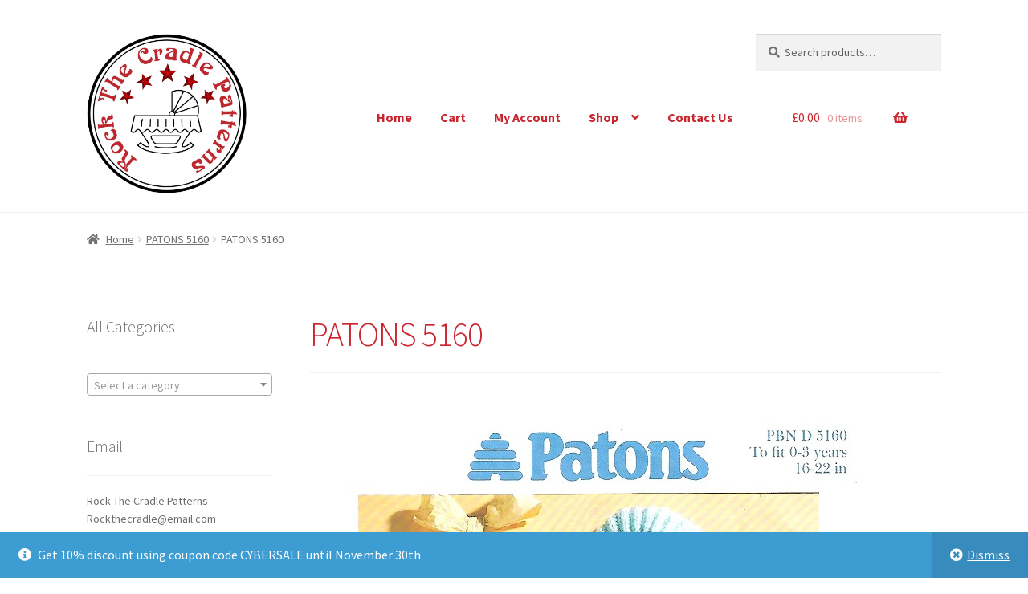

--- FILE ---
content_type: text/html; charset=UTF-8
request_url: https://rockthecradlepatterns.com/patons-5160-2
body_size: 18406
content:
<!doctype html>
<html dir="ltr" lang="en-US" prefix="og: https://ogp.me/ns#">
<head>
<meta charset="UTF-8">
<meta name="viewport" content="width=device-width, initial-scale=1">
<link rel="profile" href="https://gmpg.org/xfn/11">
<link rel="pingback" href="https://rockthecradlepatterns.com/xmlrpc.php">

<meta name="p:domain_verify" content="33ef3ace12878d3007e4b8a0a495fa84"/><title>PATONS 5160 | Rock The Cradle Patterns</title>

		<!-- All in One SEO 4.9.3 - aioseo.com -->
	<meta name="robots" content="max-image-preview:large" />
	<meta name="author" content="test test"/>
	<link rel="canonical" href="https://rockthecradlepatterns.com/patons-5160-2" />
	<meta name="generator" content="All in One SEO (AIOSEO) 4.9.3" />
		<meta property="og:locale" content="en_US" />
		<meta property="og:site_name" content="Rock The Cradle Patterns |" />
		<meta property="og:type" content="article" />
		<meta property="og:title" content="PATONS 5160 | Rock The Cradle Patterns" />
		<meta property="og:url" content="https://rockthecradlepatterns.com/patons-5160-2" />
		<meta property="og:image" content="https://rockthecradlepatterns.com/wp-content/uploads/2023/07/cropped-rockthecradlepatterns-logo-scaled-1.jpg" />
		<meta property="og:image:secure_url" content="https://rockthecradlepatterns.com/wp-content/uploads/2023/07/cropped-rockthecradlepatterns-logo-scaled-1.jpg" />
		<meta property="article:published_time" content="2023-01-15T11:23:28+00:00" />
		<meta property="article:modified_time" content="2023-01-15T11:23:28+00:00" />
		<meta name="twitter:card" content="summary" />
		<meta name="twitter:title" content="PATONS 5160 | Rock The Cradle Patterns" />
		<meta name="twitter:image" content="https://rockthecradlepatterns.com/wp-content/uploads/2023/07/cropped-rockthecradlepatterns-logo-scaled-1.jpg" />
		<script type="application/ld+json" class="aioseo-schema">
			{"@context":"https:\/\/schema.org","@graph":[{"@type":"BreadcrumbList","@id":"https:\/\/rockthecradlepatterns.com\/patons-5160-2#breadcrumblist","itemListElement":[{"@type":"ListItem","@id":"https:\/\/rockthecradlepatterns.com#listItem","position":1,"name":"Home","item":"https:\/\/rockthecradlepatterns.com","nextItem":{"@type":"ListItem","@id":"https:\/\/rockthecradlepatterns.com\/patons-5160-2#listItem","name":"PATONS 5160"}},{"@type":"ListItem","@id":"https:\/\/rockthecradlepatterns.com\/patons-5160-2#listItem","position":2,"name":"PATONS 5160","previousItem":{"@type":"ListItem","@id":"https:\/\/rockthecradlepatterns.com#listItem","name":"Home"}}]},{"@type":"ItemPage","@id":"https:\/\/rockthecradlepatterns.com\/patons-5160-2#itempage","url":"https:\/\/rockthecradlepatterns.com\/patons-5160-2","name":"PATONS 5160 | Rock The Cradle Patterns","inLanguage":"en-US","isPartOf":{"@id":"https:\/\/rockthecradlepatterns.com\/#website"},"breadcrumb":{"@id":"https:\/\/rockthecradlepatterns.com\/patons-5160-2#breadcrumblist"},"author":{"@id":"https:\/\/rockthecradlepatterns.com\/author\/admin#author"},"creator":{"@id":"https:\/\/rockthecradlepatterns.com\/author\/admin#author"},"datePublished":"2023-01-15T11:23:28+00:00","dateModified":"2023-01-15T11:23:28+00:00"},{"@type":"Organization","@id":"https:\/\/rockthecradlepatterns.com\/#organization","name":"Rock The Cradle Patterns","url":"https:\/\/rockthecradlepatterns.com\/","logo":{"@type":"ImageObject","url":"https:\/\/rockthecradlepatterns.com\/wp-content\/uploads\/2023\/07\/cropped-rockthecradlepatterns-logo-scaled-1.jpg","@id":"https:\/\/rockthecradlepatterns.com\/patons-5160-2\/#organizationLogo","width":1454,"height":1449},"image":{"@id":"https:\/\/rockthecradlepatterns.com\/patons-5160-2\/#organizationLogo"}},{"@type":"Person","@id":"https:\/\/rockthecradlepatterns.com\/author\/admin#author","url":"https:\/\/rockthecradlepatterns.com\/author\/admin","name":"test test","image":{"@type":"ImageObject","@id":"https:\/\/rockthecradlepatterns.com\/patons-5160-2#authorImage","url":"https:\/\/secure.gravatar.com\/avatar\/bef25fe58edcd2a1a92dfaf0d692b07d395ac38e196846f230a57036190726c7?s=96&d=mm&r=g","width":96,"height":96,"caption":"test test"}},{"@type":"WebSite","@id":"https:\/\/rockthecradlepatterns.com\/#website","url":"https:\/\/rockthecradlepatterns.com\/","name":"Rock The Cradle Patterns","inLanguage":"en-US","publisher":{"@id":"https:\/\/rockthecradlepatterns.com\/#organization"}}]}
		</script>
		<!-- All in One SEO -->

<!-- This site has installed PayPal for WooCommerce v1.5.7 - https://www.angelleye.com/product/woocommerce-paypal-plugin/ -->
<link rel='dns-prefetch' href='//www.google.com' />
<link rel='dns-prefetch' href='//fonts.googleapis.com' />
<link rel="alternate" type="application/rss+xml" title="Rock The Cradle Patterns &raquo; Feed" href="https://rockthecradlepatterns.com/feed" />
<link rel="alternate" type="application/rss+xml" title="Rock The Cradle Patterns &raquo; Comments Feed" href="https://rockthecradlepatterns.com/comments/feed" />
<link rel="alternate" title="oEmbed (JSON)" type="application/json+oembed" href="https://rockthecradlepatterns.com/wp-json/oembed/1.0/embed?url=https%3A%2F%2Frockthecradlepatterns.com%2Fpatons-5160-2" />
<link rel="alternate" title="oEmbed (XML)" type="text/xml+oembed" href="https://rockthecradlepatterns.com/wp-json/oembed/1.0/embed?url=https%3A%2F%2Frockthecradlepatterns.com%2Fpatons-5160-2&#038;format=xml" />
<style id='wp-img-auto-sizes-contain-inline-css'>
img:is([sizes=auto i],[sizes^="auto," i]){contain-intrinsic-size:3000px 1500px}
/*# sourceURL=wp-img-auto-sizes-contain-inline-css */
</style>

<link rel='stylesheet' id='wp-customer-reviews-3-frontend-css' href='https://rockthecradlepatterns.com/wp-content/plugins/wp-customer-reviews/css/wp-customer-reviews.css?ver=3.7.7' media='all' />
<style id='wp-emoji-styles-inline-css'>

	img.wp-smiley, img.emoji {
		display: inline !important;
		border: none !important;
		box-shadow: none !important;
		height: 1em !important;
		width: 1em !important;
		margin: 0 0.07em !important;
		vertical-align: -0.1em !important;
		background: none !important;
		padding: 0 !important;
	}
/*# sourceURL=wp-emoji-styles-inline-css */
</style>
<link rel='stylesheet' id='wp-block-library-css' href='https://rockthecradlepatterns.com/wp-includes/css/dist/block-library/style.min.css?ver=6.9' media='all' />
<style id='wp-block-library-theme-inline-css'>
.wp-block-audio :where(figcaption){color:#555;font-size:13px;text-align:center}.is-dark-theme .wp-block-audio :where(figcaption){color:#ffffffa6}.wp-block-audio{margin:0 0 1em}.wp-block-code{border:1px solid #ccc;border-radius:4px;font-family:Menlo,Consolas,monaco,monospace;padding:.8em 1em}.wp-block-embed :where(figcaption){color:#555;font-size:13px;text-align:center}.is-dark-theme .wp-block-embed :where(figcaption){color:#ffffffa6}.wp-block-embed{margin:0 0 1em}.blocks-gallery-caption{color:#555;font-size:13px;text-align:center}.is-dark-theme .blocks-gallery-caption{color:#ffffffa6}:root :where(.wp-block-image figcaption){color:#555;font-size:13px;text-align:center}.is-dark-theme :root :where(.wp-block-image figcaption){color:#ffffffa6}.wp-block-image{margin:0 0 1em}.wp-block-pullquote{border-bottom:4px solid;border-top:4px solid;color:currentColor;margin-bottom:1.75em}.wp-block-pullquote :where(cite),.wp-block-pullquote :where(footer),.wp-block-pullquote__citation{color:currentColor;font-size:.8125em;font-style:normal;text-transform:uppercase}.wp-block-quote{border-left:.25em solid;margin:0 0 1.75em;padding-left:1em}.wp-block-quote cite,.wp-block-quote footer{color:currentColor;font-size:.8125em;font-style:normal;position:relative}.wp-block-quote:where(.has-text-align-right){border-left:none;border-right:.25em solid;padding-left:0;padding-right:1em}.wp-block-quote:where(.has-text-align-center){border:none;padding-left:0}.wp-block-quote.is-large,.wp-block-quote.is-style-large,.wp-block-quote:where(.is-style-plain){border:none}.wp-block-search .wp-block-search__label{font-weight:700}.wp-block-search__button{border:1px solid #ccc;padding:.375em .625em}:where(.wp-block-group.has-background){padding:1.25em 2.375em}.wp-block-separator.has-css-opacity{opacity:.4}.wp-block-separator{border:none;border-bottom:2px solid;margin-left:auto;margin-right:auto}.wp-block-separator.has-alpha-channel-opacity{opacity:1}.wp-block-separator:not(.is-style-wide):not(.is-style-dots){width:100px}.wp-block-separator.has-background:not(.is-style-dots){border-bottom:none;height:1px}.wp-block-separator.has-background:not(.is-style-wide):not(.is-style-dots){height:2px}.wp-block-table{margin:0 0 1em}.wp-block-table td,.wp-block-table th{word-break:normal}.wp-block-table :where(figcaption){color:#555;font-size:13px;text-align:center}.is-dark-theme .wp-block-table :where(figcaption){color:#ffffffa6}.wp-block-video :where(figcaption){color:#555;font-size:13px;text-align:center}.is-dark-theme .wp-block-video :where(figcaption){color:#ffffffa6}.wp-block-video{margin:0 0 1em}:root :where(.wp-block-template-part.has-background){margin-bottom:0;margin-top:0;padding:1.25em 2.375em}
/*# sourceURL=/wp-includes/css/dist/block-library/theme.min.css */
</style>
<style id='classic-theme-styles-inline-css'>
/*! This file is auto-generated */
.wp-block-button__link{color:#fff;background-color:#32373c;border-radius:9999px;box-shadow:none;text-decoration:none;padding:calc(.667em + 2px) calc(1.333em + 2px);font-size:1.125em}.wp-block-file__button{background:#32373c;color:#fff;text-decoration:none}
/*# sourceURL=/wp-includes/css/classic-themes.min.css */
</style>
<link rel='stylesheet' id='aioseo/css/src/vue/standalone/blocks/table-of-contents/global.scss-css' href='https://rockthecradlepatterns.com/wp-content/plugins/all-in-one-seo-pack/dist/Lite/assets/css/table-of-contents/global.e90f6d47.css?ver=4.9.3' media='all' />
<link rel='stylesheet' id='storefront-gutenberg-blocks-css' href='https://rockthecradlepatterns.com/wp-content/themes/storefront/assets/css/base/gutenberg-blocks.css?ver=4.6.2' media='all' />
<style id='storefront-gutenberg-blocks-inline-css'>

				.wp-block-button__link:not(.has-text-color) {
					color: #ffffff;
				}

				.wp-block-button__link:not(.has-text-color):hover,
				.wp-block-button__link:not(.has-text-color):focus,
				.wp-block-button__link:not(.has-text-color):active {
					color: #ffffff;
				}

				.wp-block-button__link:not(.has-background) {
					background-color: #c9262f;
				}

				.wp-block-button__link:not(.has-background):hover,
				.wp-block-button__link:not(.has-background):focus,
				.wp-block-button__link:not(.has-background):active {
					border-color: #b00d16;
					background-color: #b00d16;
				}

				.wc-block-grid__products .wc-block-grid__product .wp-block-button__link {
					background-color: #c9262f;
					border-color: #c9262f;
					color: #ffffff;
				}

				.wp-block-quote footer,
				.wp-block-quote cite,
				.wp-block-quote__citation {
					color: #6d6d6d;
				}

				.wp-block-pullquote cite,
				.wp-block-pullquote footer,
				.wp-block-pullquote__citation {
					color: #6d6d6d;
				}

				.wp-block-image figcaption {
					color: #6d6d6d;
				}

				.wp-block-separator.is-style-dots::before {
					color: #c9262f;
				}

				.wp-block-file a.wp-block-file__button {
					color: #ffffff;
					background-color: #c9262f;
					border-color: #c9262f;
				}

				.wp-block-file a.wp-block-file__button:hover,
				.wp-block-file a.wp-block-file__button:focus,
				.wp-block-file a.wp-block-file__button:active {
					color: #ffffff;
					background-color: #b00d16;
				}

				.wp-block-code,
				.wp-block-preformatted pre {
					color: #6d6d6d;
				}

				.wp-block-table:not( .has-background ):not( .is-style-stripes ) tbody tr:nth-child(2n) td {
					background-color: #fdfdfd;
				}

				.wp-block-cover .wp-block-cover__inner-container h1:not(.has-text-color),
				.wp-block-cover .wp-block-cover__inner-container h2:not(.has-text-color),
				.wp-block-cover .wp-block-cover__inner-container h3:not(.has-text-color),
				.wp-block-cover .wp-block-cover__inner-container h4:not(.has-text-color),
				.wp-block-cover .wp-block-cover__inner-container h5:not(.has-text-color),
				.wp-block-cover .wp-block-cover__inner-container h6:not(.has-text-color) {
					color: #000000;
				}

				div.wc-block-components-price-slider__range-input-progress,
				.rtl .wc-block-components-price-slider__range-input-progress {
					--range-color: #c9262f;
				}

				/* Target only IE11 */
				@media all and (-ms-high-contrast: none), (-ms-high-contrast: active) {
					.wc-block-components-price-slider__range-input-progress {
						background: #c9262f;
					}
				}

				.wc-block-components-button:not(.is-link) {
					background-color: #c9262f;
					color: #ffffff;
				}

				.wc-block-components-button:not(.is-link):hover,
				.wc-block-components-button:not(.is-link):focus,
				.wc-block-components-button:not(.is-link):active {
					background-color: #b00d16;
					color: #ffffff;
				}

				.wc-block-components-button:not(.is-link):disabled {
					background-color: #c9262f;
					color: #ffffff;
				}

				.wc-block-cart__submit-container {
					background-color: #ffffff;
				}

				.wc-block-cart__submit-container::before {
					color: rgba(220,220,220,0.5);
				}

				.wc-block-components-order-summary-item__quantity {
					background-color: #ffffff;
					border-color: #6d6d6d;
					box-shadow: 0 0 0 2px #ffffff;
					color: #6d6d6d;
				}
			
/*# sourceURL=storefront-gutenberg-blocks-inline-css */
</style>
<style id='global-styles-inline-css'>
:root{--wp--preset--aspect-ratio--square: 1;--wp--preset--aspect-ratio--4-3: 4/3;--wp--preset--aspect-ratio--3-4: 3/4;--wp--preset--aspect-ratio--3-2: 3/2;--wp--preset--aspect-ratio--2-3: 2/3;--wp--preset--aspect-ratio--16-9: 16/9;--wp--preset--aspect-ratio--9-16: 9/16;--wp--preset--color--black: #000000;--wp--preset--color--cyan-bluish-gray: #abb8c3;--wp--preset--color--white: #ffffff;--wp--preset--color--pale-pink: #f78da7;--wp--preset--color--vivid-red: #cf2e2e;--wp--preset--color--luminous-vivid-orange: #ff6900;--wp--preset--color--luminous-vivid-amber: #fcb900;--wp--preset--color--light-green-cyan: #7bdcb5;--wp--preset--color--vivid-green-cyan: #00d084;--wp--preset--color--pale-cyan-blue: #8ed1fc;--wp--preset--color--vivid-cyan-blue: #0693e3;--wp--preset--color--vivid-purple: #9b51e0;--wp--preset--gradient--vivid-cyan-blue-to-vivid-purple: linear-gradient(135deg,rgb(6,147,227) 0%,rgb(155,81,224) 100%);--wp--preset--gradient--light-green-cyan-to-vivid-green-cyan: linear-gradient(135deg,rgb(122,220,180) 0%,rgb(0,208,130) 100%);--wp--preset--gradient--luminous-vivid-amber-to-luminous-vivid-orange: linear-gradient(135deg,rgb(252,185,0) 0%,rgb(255,105,0) 100%);--wp--preset--gradient--luminous-vivid-orange-to-vivid-red: linear-gradient(135deg,rgb(255,105,0) 0%,rgb(207,46,46) 100%);--wp--preset--gradient--very-light-gray-to-cyan-bluish-gray: linear-gradient(135deg,rgb(238,238,238) 0%,rgb(169,184,195) 100%);--wp--preset--gradient--cool-to-warm-spectrum: linear-gradient(135deg,rgb(74,234,220) 0%,rgb(151,120,209) 20%,rgb(207,42,186) 40%,rgb(238,44,130) 60%,rgb(251,105,98) 80%,rgb(254,248,76) 100%);--wp--preset--gradient--blush-light-purple: linear-gradient(135deg,rgb(255,206,236) 0%,rgb(152,150,240) 100%);--wp--preset--gradient--blush-bordeaux: linear-gradient(135deg,rgb(254,205,165) 0%,rgb(254,45,45) 50%,rgb(107,0,62) 100%);--wp--preset--gradient--luminous-dusk: linear-gradient(135deg,rgb(255,203,112) 0%,rgb(199,81,192) 50%,rgb(65,88,208) 100%);--wp--preset--gradient--pale-ocean: linear-gradient(135deg,rgb(255,245,203) 0%,rgb(182,227,212) 50%,rgb(51,167,181) 100%);--wp--preset--gradient--electric-grass: linear-gradient(135deg,rgb(202,248,128) 0%,rgb(113,206,126) 100%);--wp--preset--gradient--midnight: linear-gradient(135deg,rgb(2,3,129) 0%,rgb(40,116,252) 100%);--wp--preset--font-size--small: 14px;--wp--preset--font-size--medium: 23px;--wp--preset--font-size--large: 26px;--wp--preset--font-size--x-large: 42px;--wp--preset--font-size--normal: 16px;--wp--preset--font-size--huge: 37px;--wp--preset--spacing--20: 0.44rem;--wp--preset--spacing--30: 0.67rem;--wp--preset--spacing--40: 1rem;--wp--preset--spacing--50: 1.5rem;--wp--preset--spacing--60: 2.25rem;--wp--preset--spacing--70: 3.38rem;--wp--preset--spacing--80: 5.06rem;--wp--preset--shadow--natural: 6px 6px 9px rgba(0, 0, 0, 0.2);--wp--preset--shadow--deep: 12px 12px 50px rgba(0, 0, 0, 0.4);--wp--preset--shadow--sharp: 6px 6px 0px rgba(0, 0, 0, 0.2);--wp--preset--shadow--outlined: 6px 6px 0px -3px rgb(255, 255, 255), 6px 6px rgb(0, 0, 0);--wp--preset--shadow--crisp: 6px 6px 0px rgb(0, 0, 0);}:root :where(.is-layout-flow) > :first-child{margin-block-start: 0;}:root :where(.is-layout-flow) > :last-child{margin-block-end: 0;}:root :where(.is-layout-flow) > *{margin-block-start: 24px;margin-block-end: 0;}:root :where(.is-layout-constrained) > :first-child{margin-block-start: 0;}:root :where(.is-layout-constrained) > :last-child{margin-block-end: 0;}:root :where(.is-layout-constrained) > *{margin-block-start: 24px;margin-block-end: 0;}:root :where(.is-layout-flex){gap: 24px;}:root :where(.is-layout-grid){gap: 24px;}body .is-layout-flex{display: flex;}.is-layout-flex{flex-wrap: wrap;align-items: center;}.is-layout-flex > :is(*, div){margin: 0;}body .is-layout-grid{display: grid;}.is-layout-grid > :is(*, div){margin: 0;}.has-black-color{color: var(--wp--preset--color--black) !important;}.has-cyan-bluish-gray-color{color: var(--wp--preset--color--cyan-bluish-gray) !important;}.has-white-color{color: var(--wp--preset--color--white) !important;}.has-pale-pink-color{color: var(--wp--preset--color--pale-pink) !important;}.has-vivid-red-color{color: var(--wp--preset--color--vivid-red) !important;}.has-luminous-vivid-orange-color{color: var(--wp--preset--color--luminous-vivid-orange) !important;}.has-luminous-vivid-amber-color{color: var(--wp--preset--color--luminous-vivid-amber) !important;}.has-light-green-cyan-color{color: var(--wp--preset--color--light-green-cyan) !important;}.has-vivid-green-cyan-color{color: var(--wp--preset--color--vivid-green-cyan) !important;}.has-pale-cyan-blue-color{color: var(--wp--preset--color--pale-cyan-blue) !important;}.has-vivid-cyan-blue-color{color: var(--wp--preset--color--vivid-cyan-blue) !important;}.has-vivid-purple-color{color: var(--wp--preset--color--vivid-purple) !important;}.has-black-background-color{background-color: var(--wp--preset--color--black) !important;}.has-cyan-bluish-gray-background-color{background-color: var(--wp--preset--color--cyan-bluish-gray) !important;}.has-white-background-color{background-color: var(--wp--preset--color--white) !important;}.has-pale-pink-background-color{background-color: var(--wp--preset--color--pale-pink) !important;}.has-vivid-red-background-color{background-color: var(--wp--preset--color--vivid-red) !important;}.has-luminous-vivid-orange-background-color{background-color: var(--wp--preset--color--luminous-vivid-orange) !important;}.has-luminous-vivid-amber-background-color{background-color: var(--wp--preset--color--luminous-vivid-amber) !important;}.has-light-green-cyan-background-color{background-color: var(--wp--preset--color--light-green-cyan) !important;}.has-vivid-green-cyan-background-color{background-color: var(--wp--preset--color--vivid-green-cyan) !important;}.has-pale-cyan-blue-background-color{background-color: var(--wp--preset--color--pale-cyan-blue) !important;}.has-vivid-cyan-blue-background-color{background-color: var(--wp--preset--color--vivid-cyan-blue) !important;}.has-vivid-purple-background-color{background-color: var(--wp--preset--color--vivid-purple) !important;}.has-black-border-color{border-color: var(--wp--preset--color--black) !important;}.has-cyan-bluish-gray-border-color{border-color: var(--wp--preset--color--cyan-bluish-gray) !important;}.has-white-border-color{border-color: var(--wp--preset--color--white) !important;}.has-pale-pink-border-color{border-color: var(--wp--preset--color--pale-pink) !important;}.has-vivid-red-border-color{border-color: var(--wp--preset--color--vivid-red) !important;}.has-luminous-vivid-orange-border-color{border-color: var(--wp--preset--color--luminous-vivid-orange) !important;}.has-luminous-vivid-amber-border-color{border-color: var(--wp--preset--color--luminous-vivid-amber) !important;}.has-light-green-cyan-border-color{border-color: var(--wp--preset--color--light-green-cyan) !important;}.has-vivid-green-cyan-border-color{border-color: var(--wp--preset--color--vivid-green-cyan) !important;}.has-pale-cyan-blue-border-color{border-color: var(--wp--preset--color--pale-cyan-blue) !important;}.has-vivid-cyan-blue-border-color{border-color: var(--wp--preset--color--vivid-cyan-blue) !important;}.has-vivid-purple-border-color{border-color: var(--wp--preset--color--vivid-purple) !important;}.has-vivid-cyan-blue-to-vivid-purple-gradient-background{background: var(--wp--preset--gradient--vivid-cyan-blue-to-vivid-purple) !important;}.has-light-green-cyan-to-vivid-green-cyan-gradient-background{background: var(--wp--preset--gradient--light-green-cyan-to-vivid-green-cyan) !important;}.has-luminous-vivid-amber-to-luminous-vivid-orange-gradient-background{background: var(--wp--preset--gradient--luminous-vivid-amber-to-luminous-vivid-orange) !important;}.has-luminous-vivid-orange-to-vivid-red-gradient-background{background: var(--wp--preset--gradient--luminous-vivid-orange-to-vivid-red) !important;}.has-very-light-gray-to-cyan-bluish-gray-gradient-background{background: var(--wp--preset--gradient--very-light-gray-to-cyan-bluish-gray) !important;}.has-cool-to-warm-spectrum-gradient-background{background: var(--wp--preset--gradient--cool-to-warm-spectrum) !important;}.has-blush-light-purple-gradient-background{background: var(--wp--preset--gradient--blush-light-purple) !important;}.has-blush-bordeaux-gradient-background{background: var(--wp--preset--gradient--blush-bordeaux) !important;}.has-luminous-dusk-gradient-background{background: var(--wp--preset--gradient--luminous-dusk) !important;}.has-pale-ocean-gradient-background{background: var(--wp--preset--gradient--pale-ocean) !important;}.has-electric-grass-gradient-background{background: var(--wp--preset--gradient--electric-grass) !important;}.has-midnight-gradient-background{background: var(--wp--preset--gradient--midnight) !important;}.has-small-font-size{font-size: var(--wp--preset--font-size--small) !important;}.has-medium-font-size{font-size: var(--wp--preset--font-size--medium) !important;}.has-large-font-size{font-size: var(--wp--preset--font-size--large) !important;}.has-x-large-font-size{font-size: var(--wp--preset--font-size--x-large) !important;}
:root :where(.wp-block-pullquote){font-size: 1.5em;line-height: 1.6;}
/*# sourceURL=global-styles-inline-css */
</style>
<link rel='stylesheet' id='contact-form-7-css' href='https://rockthecradlepatterns.com/wp-content/plugins/contact-form-7/includes/css/styles.css?ver=6.1.4' media='all' />
<link rel='stylesheet' id='wpa-css-css' href='https://rockthecradlepatterns.com/wp-content/plugins/honeypot/includes/css/wpa.css?ver=2.3.04' media='all' />
<style id='woocommerce-inline-inline-css'>
.woocommerce form .form-row .required { visibility: visible; }
/*# sourceURL=woocommerce-inline-inline-css */
</style>
<link rel='stylesheet' id='parent-style-css' href='https://rockthecradlepatterns.com/wp-content/themes/storefront/style.css?ver=6.9' media='all' />
<link rel='stylesheet' id='storefront-style-css' href='https://rockthecradlepatterns.com/wp-content/themes/storefront/style.css?ver=4.6.2' media='all' />
<style id='storefront-style-inline-css'>

			.main-navigation ul li a,
			.site-title a,
			ul.menu li a,
			.site-branding h1 a,
			button.menu-toggle,
			button.menu-toggle:hover,
			.handheld-navigation .dropdown-toggle {
				color: #c9262f;
			}

			button.menu-toggle,
			button.menu-toggle:hover {
				border-color: #c9262f;
			}

			.main-navigation ul li a:hover,
			.main-navigation ul li:hover > a,
			.site-title a:hover,
			.site-header ul.menu li.current-menu-item > a {
				color: #ff6770;
			}

			table:not( .has-background ) th {
				background-color: #f8f8f8;
			}

			table:not( .has-background ) tbody td {
				background-color: #fdfdfd;
			}

			table:not( .has-background ) tbody tr:nth-child(2n) td,
			fieldset,
			fieldset legend {
				background-color: #fbfbfb;
			}

			.site-header,
			.secondary-navigation ul ul,
			.main-navigation ul.menu > li.menu-item-has-children:after,
			.secondary-navigation ul.menu ul,
			.storefront-handheld-footer-bar,
			.storefront-handheld-footer-bar ul li > a,
			.storefront-handheld-footer-bar ul li.search .site-search,
			button.menu-toggle,
			button.menu-toggle:hover {
				background-color: #ffffff;
			}

			p.site-description,
			.site-header,
			.storefront-handheld-footer-bar {
				color: #404040;
			}

			button.menu-toggle:after,
			button.menu-toggle:before,
			button.menu-toggle span:before {
				background-color: #c9262f;
			}

			h1, h2, h3, h4, h5, h6, .wc-block-grid__product-title {
				color: #c9262f;
			}

			.widget h1 {
				border-bottom-color: #c9262f;
			}

			body,
			.secondary-navigation a {
				color: #6d6d6d;
			}

			.widget-area .widget a,
			.hentry .entry-header .posted-on a,
			.hentry .entry-header .post-author a,
			.hentry .entry-header .post-comments a,
			.hentry .entry-header .byline a {
				color: #727272;
			}

			a {
				color: #c9262f;
			}

			a:focus,
			button:focus,
			.button.alt:focus,
			input:focus,
			textarea:focus,
			input[type="button"]:focus,
			input[type="reset"]:focus,
			input[type="submit"]:focus,
			input[type="email"]:focus,
			input[type="tel"]:focus,
			input[type="url"]:focus,
			input[type="password"]:focus,
			input[type="search"]:focus {
				outline-color: #c9262f;
			}

			button, input[type="button"], input[type="reset"], input[type="submit"], .button, .widget a.button {
				background-color: #c9262f;
				border-color: #c9262f;
				color: #ffffff;
			}

			button:hover, input[type="button"]:hover, input[type="reset"]:hover, input[type="submit"]:hover, .button:hover, .widget a.button:hover {
				background-color: #b00d16;
				border-color: #b00d16;
				color: #ffffff;
			}

			button.alt, input[type="button"].alt, input[type="reset"].alt, input[type="submit"].alt, .button.alt, .widget-area .widget a.button.alt {
				background-color: #c9262f;
				border-color: #c9262f;
				color: #ffffff;
			}

			button.alt:hover, input[type="button"].alt:hover, input[type="reset"].alt:hover, input[type="submit"].alt:hover, .button.alt:hover, .widget-area .widget a.button.alt:hover {
				background-color: #b00d16;
				border-color: #b00d16;
				color: #ffffff;
			}

			.pagination .page-numbers li .page-numbers.current {
				background-color: #e6e6e6;
				color: #636363;
			}

			#comments .comment-list .comment-content .comment-text {
				background-color: #f8f8f8;
			}

			.site-footer {
				background-color: #c9262f;
				color: #ffffff;
			}

			.site-footer a:not(.button):not(.components-button) {
				color: #ffffff;
			}

			.site-footer .storefront-handheld-footer-bar a:not(.button):not(.components-button) {
				color: #c9262f;
			}

			.site-footer h1, .site-footer h2, .site-footer h3, .site-footer h4, .site-footer h5, .site-footer h6, .site-footer .widget .widget-title, .site-footer .widget .widgettitle {
				color: #ffffff;
			}

			.page-template-template-homepage.has-post-thumbnail .type-page.has-post-thumbnail .entry-title {
				color: #000000;
			}

			.page-template-template-homepage.has-post-thumbnail .type-page.has-post-thumbnail .entry-content {
				color: #000000;
			}

			@media screen and ( min-width: 768px ) {
				.secondary-navigation ul.menu a:hover {
					color: #595959;
				}

				.secondary-navigation ul.menu a {
					color: #404040;
				}

				.main-navigation ul.menu ul.sub-menu,
				.main-navigation ul.nav-menu ul.children {
					background-color: #f0f0f0;
				}

				.site-header {
					border-bottom-color: #f0f0f0;
				}
			}
/*# sourceURL=storefront-style-inline-css */
</style>
<link rel='stylesheet' id='storefront-icons-css' href='https://rockthecradlepatterns.com/wp-content/themes/storefront/assets/css/base/icons.css?ver=4.6.2' media='all' />
<link rel='stylesheet' id='storefront-fonts-css' href='https://fonts.googleapis.com/css?family=Source+Sans+Pro%3A400%2C300%2C300italic%2C400italic%2C600%2C700%2C900&#038;subset=latin%2Clatin-ext&#038;ver=4.6.2' media='all' />
<link rel='stylesheet' id='storefront-woocommerce-style-css' href='https://rockthecradlepatterns.com/wp-content/themes/storefront/assets/css/woocommerce/woocommerce.css?ver=4.6.2' media='all' />
<style id='storefront-woocommerce-style-inline-css'>
@font-face {
				font-family: star;
				src: url(https://rockthecradlepatterns.com/wp-content/plugins/woocommerce/assets/fonts/star.eot);
				src:
					url(https://rockthecradlepatterns.com/wp-content/plugins/woocommerce/assets/fonts/star.eot?#iefix) format("embedded-opentype"),
					url(https://rockthecradlepatterns.com/wp-content/plugins/woocommerce/assets/fonts/star.woff) format("woff"),
					url(https://rockthecradlepatterns.com/wp-content/plugins/woocommerce/assets/fonts/star.ttf) format("truetype"),
					url(https://rockthecradlepatterns.com/wp-content/plugins/woocommerce/assets/fonts/star.svg#star) format("svg");
				font-weight: 400;
				font-style: normal;
			}
			@font-face {
				font-family: WooCommerce;
				src: url(https://rockthecradlepatterns.com/wp-content/plugins/woocommerce/assets/fonts/WooCommerce.eot);
				src:
					url(https://rockthecradlepatterns.com/wp-content/plugins/woocommerce/assets/fonts/WooCommerce.eot?#iefix) format("embedded-opentype"),
					url(https://rockthecradlepatterns.com/wp-content/plugins/woocommerce/assets/fonts/WooCommerce.woff) format("woff"),
					url(https://rockthecradlepatterns.com/wp-content/plugins/woocommerce/assets/fonts/WooCommerce.ttf) format("truetype"),
					url(https://rockthecradlepatterns.com/wp-content/plugins/woocommerce/assets/fonts/WooCommerce.svg#WooCommerce) format("svg");
				font-weight: 400;
				font-style: normal;
			}

			a.cart-contents,
			.site-header-cart .widget_shopping_cart a {
				color: #c9262f;
			}

			a.cart-contents:hover,
			.site-header-cart .widget_shopping_cart a:hover,
			.site-header-cart:hover > li > a {
				color: #ff6770;
			}

			table.cart td.product-remove,
			table.cart td.actions {
				border-top-color: #ffffff;
			}

			.storefront-handheld-footer-bar ul li.cart .count {
				background-color: #c9262f;
				color: #ffffff;
				border-color: #ffffff;
			}

			.woocommerce-tabs ul.tabs li.active a,
			ul.products li.product .price,
			.onsale,
			.wc-block-grid__product-onsale,
			.widget_search form:before,
			.widget_product_search form:before {
				color: #6d6d6d;
			}

			.woocommerce-breadcrumb a,
			a.woocommerce-review-link,
			.product_meta a {
				color: #727272;
			}

			.wc-block-grid__product-onsale,
			.onsale {
				border-color: #6d6d6d;
			}

			.star-rating span:before,
			.quantity .plus, .quantity .minus,
			p.stars a:hover:after,
			p.stars a:after,
			.star-rating span:before,
			#payment .payment_methods li input[type=radio]:first-child:checked+label:before {
				color: #c9262f;
			}

			.widget_price_filter .ui-slider .ui-slider-range,
			.widget_price_filter .ui-slider .ui-slider-handle {
				background-color: #c9262f;
			}

			.order_details {
				background-color: #f8f8f8;
			}

			.order_details > li {
				border-bottom: 1px dotted #e3e3e3;
			}

			.order_details:before,
			.order_details:after {
				background: -webkit-linear-gradient(transparent 0,transparent 0),-webkit-linear-gradient(135deg,#f8f8f8 33.33%,transparent 33.33%),-webkit-linear-gradient(45deg,#f8f8f8 33.33%,transparent 33.33%)
			}

			#order_review {
				background-color: #ffffff;
			}

			#payment .payment_methods > li .payment_box,
			#payment .place-order {
				background-color: #fafafa;
			}

			#payment .payment_methods > li:not(.woocommerce-notice) {
				background-color: #f5f5f5;
			}

			#payment .payment_methods > li:not(.woocommerce-notice):hover {
				background-color: #f0f0f0;
			}

			.woocommerce-pagination .page-numbers li .page-numbers.current {
				background-color: #e6e6e6;
				color: #636363;
			}

			.wc-block-grid__product-onsale,
			.onsale,
			.woocommerce-pagination .page-numbers li .page-numbers:not(.current) {
				color: #6d6d6d;
			}

			p.stars a:before,
			p.stars a:hover~a:before,
			p.stars.selected a.active~a:before {
				color: #6d6d6d;
			}

			p.stars.selected a.active:before,
			p.stars:hover a:before,
			p.stars.selected a:not(.active):before,
			p.stars.selected a.active:before {
				color: #c9262f;
			}

			.single-product div.product .woocommerce-product-gallery .woocommerce-product-gallery__trigger {
				background-color: #c9262f;
				color: #ffffff;
			}

			.single-product div.product .woocommerce-product-gallery .woocommerce-product-gallery__trigger:hover {
				background-color: #b00d16;
				border-color: #b00d16;
				color: #ffffff;
			}

			.button.added_to_cart:focus,
			.button.wc-forward:focus {
				outline-color: #c9262f;
			}

			.added_to_cart,
			.site-header-cart .widget_shopping_cart a.button,
			.wc-block-grid__products .wc-block-grid__product .wp-block-button__link {
				background-color: #c9262f;
				border-color: #c9262f;
				color: #ffffff;
			}

			.added_to_cart:hover,
			.site-header-cart .widget_shopping_cart a.button:hover,
			.wc-block-grid__products .wc-block-grid__product .wp-block-button__link:hover {
				background-color: #b00d16;
				border-color: #b00d16;
				color: #ffffff;
			}

			.added_to_cart.alt, .added_to_cart, .widget a.button.checkout {
				background-color: #c9262f;
				border-color: #c9262f;
				color: #ffffff;
			}

			.added_to_cart.alt:hover, .added_to_cart:hover, .widget a.button.checkout:hover {
				background-color: #b00d16;
				border-color: #b00d16;
				color: #ffffff;
			}

			.button.loading {
				color: #c9262f;
			}

			.button.loading:hover {
				background-color: #c9262f;
			}

			.button.loading:after {
				color: #ffffff;
			}

			@media screen and ( min-width: 768px ) {
				.site-header-cart .widget_shopping_cart,
				.site-header .product_list_widget li .quantity {
					color: #404040;
				}

				.site-header-cart .widget_shopping_cart .buttons,
				.site-header-cart .widget_shopping_cart .total {
					background-color: #f5f5f5;
				}

				.site-header-cart .widget_shopping_cart {
					background-color: #f0f0f0;
				}
			}
				.storefront-product-pagination a {
					color: #6d6d6d;
					background-color: #ffffff;
				}
				.storefront-sticky-add-to-cart {
					color: #6d6d6d;
					background-color: #ffffff;
				}

				.storefront-sticky-add-to-cart a:not(.button) {
					color: #c9262f;
				}
/*# sourceURL=storefront-woocommerce-style-inline-css */
</style>
<link rel='stylesheet' id='storefront-child-style-css' href='https://rockthecradlepatterns.com/wp-content/themes/rockthecradlepatterns/style.css?ver=1.0.0' media='all' />
<link rel='stylesheet' id='storefront-woocommerce-brands-style-css' href='https://rockthecradlepatterns.com/wp-content/themes/storefront/assets/css/woocommerce/extensions/brands.css?ver=4.6.2' media='all' />
<script src="https://rockthecradlepatterns.com/wp-includes/js/jquery/jquery.min.js?ver=3.7.1" id="jquery-core-js"></script>
<script src="https://rockthecradlepatterns.com/wp-includes/js/jquery/jquery-migrate.min.js?ver=3.4.1" id="jquery-migrate-js"></script>
<script src="https://rockthecradlepatterns.com/wp-content/plugins/wp-customer-reviews/js/wp-customer-reviews.js?ver=3.7.7" id="wp-customer-reviews-3-frontend-js"></script>
<script src="https://rockthecradlepatterns.com/wp-content/plugins/recaptcha-woo/js/rcfwc.js?ver=1.0" id="rcfwc-js-js" defer data-wp-strategy="defer"></script>
<script src="https://www.google.com/recaptcha/api.js?hl=en_US" id="recaptcha-js" defer data-wp-strategy="defer"></script>
<script src="https://rockthecradlepatterns.com/wp-content/plugins/woocommerce/assets/js/jquery-blockui/jquery.blockUI.min.js?ver=2.7.0-wc.10.4.3" id="wc-jquery-blockui-js" defer data-wp-strategy="defer"></script>
<script id="wc-add-to-cart-js-extra">
var wc_add_to_cart_params = {"ajax_url":"/wp-admin/admin-ajax.php","wc_ajax_url":"/?wc-ajax=%%endpoint%%","i18n_view_cart":"View cart","cart_url":"https://rockthecradlepatterns.com/cart","is_cart":"","cart_redirect_after_add":"no"};
//# sourceURL=wc-add-to-cart-js-extra
</script>
<script src="https://rockthecradlepatterns.com/wp-content/plugins/woocommerce/assets/js/frontend/add-to-cart.min.js?ver=10.4.3" id="wc-add-to-cart-js" defer data-wp-strategy="defer"></script>
<script src="https://rockthecradlepatterns.com/wp-content/plugins/woocommerce/assets/js/js-cookie/js.cookie.min.js?ver=2.1.4-wc.10.4.3" id="wc-js-cookie-js" defer data-wp-strategy="defer"></script>
<script id="woocommerce-js-extra">
var woocommerce_params = {"ajax_url":"/wp-admin/admin-ajax.php","wc_ajax_url":"/?wc-ajax=%%endpoint%%","i18n_password_show":"Show password","i18n_password_hide":"Hide password"};
//# sourceURL=woocommerce-js-extra
</script>
<script src="https://rockthecradlepatterns.com/wp-content/plugins/woocommerce/assets/js/frontend/woocommerce.min.js?ver=10.4.3" id="woocommerce-js" defer data-wp-strategy="defer"></script>
<script id="wc-cart-fragments-js-extra">
var wc_cart_fragments_params = {"ajax_url":"/wp-admin/admin-ajax.php","wc_ajax_url":"/?wc-ajax=%%endpoint%%","cart_hash_key":"wc_cart_hash_f3df734c3a2fd42b8a9309ff834d3030","fragment_name":"wc_fragments_f3df734c3a2fd42b8a9309ff834d3030","request_timeout":"5000"};
//# sourceURL=wc-cart-fragments-js-extra
</script>
<script src="https://rockthecradlepatterns.com/wp-content/plugins/woocommerce/assets/js/frontend/cart-fragments.min.js?ver=10.4.3" id="wc-cart-fragments-js" defer data-wp-strategy="defer"></script>
<link rel="https://api.w.org/" href="https://rockthecradlepatterns.com/wp-json/" /><link rel="alternate" title="JSON" type="application/json" href="https://rockthecradlepatterns.com/wp-json/wp/v2/media/42586" /><link rel="EditURI" type="application/rsd+xml" title="RSD" href="https://rockthecradlepatterns.com/xmlrpc.php?rsd" />
<link rel='shortlink' href='https://rockthecradlepatterns.com/?p=42586' />
<script type="text/javascript">
(function(url){
	if(/(?:Chrome\/26\.0\.1410\.63 Safari\/537\.31|WordfenceTestMonBot)/.test(navigator.userAgent)){ return; }
	var addEvent = function(evt, handler) {
		if (window.addEventListener) {
			document.addEventListener(evt, handler, false);
		} else if (window.attachEvent) {
			document.attachEvent('on' + evt, handler);
		}
	};
	var removeEvent = function(evt, handler) {
		if (window.removeEventListener) {
			document.removeEventListener(evt, handler, false);
		} else if (window.detachEvent) {
			document.detachEvent('on' + evt, handler);
		}
	};
	var evts = 'contextmenu dblclick drag dragend dragenter dragleave dragover dragstart drop keydown keypress keyup mousedown mousemove mouseout mouseover mouseup mousewheel scroll'.split(' ');
	var logHuman = function() {
		if (window.wfLogHumanRan) { return; }
		window.wfLogHumanRan = true;
		var wfscr = document.createElement('script');
		wfscr.type = 'text/javascript';
		wfscr.async = true;
		wfscr.src = url + '&r=' + Math.random();
		(document.getElementsByTagName('head')[0]||document.getElementsByTagName('body')[0]).appendChild(wfscr);
		for (var i = 0; i < evts.length; i++) {
			removeEvent(evts[i], logHuman);
		}
	};
	for (var i = 0; i < evts.length; i++) {
		addEvent(evts[i], logHuman);
	}
})('//rockthecradlepatterns.com/?wordfence_lh=1&hid=8B275C27CDEC56597373DAA2ED7F2184');
</script>	<noscript><style>.woocommerce-product-gallery{ opacity: 1 !important; }</style></noscript>
	<meta name="generator" content="Elementor 3.34.1; features: additional_custom_breakpoints; settings: css_print_method-external, google_font-enabled, font_display-swap">
			<style>
				.e-con.e-parent:nth-of-type(n+4):not(.e-lazyloaded):not(.e-no-lazyload),
				.e-con.e-parent:nth-of-type(n+4):not(.e-lazyloaded):not(.e-no-lazyload) * {
					background-image: none !important;
				}
				@media screen and (max-height: 1024px) {
					.e-con.e-parent:nth-of-type(n+3):not(.e-lazyloaded):not(.e-no-lazyload),
					.e-con.e-parent:nth-of-type(n+3):not(.e-lazyloaded):not(.e-no-lazyload) * {
						background-image: none !important;
					}
				}
				@media screen and (max-height: 640px) {
					.e-con.e-parent:nth-of-type(n+2):not(.e-lazyloaded):not(.e-no-lazyload),
					.e-con.e-parent:nth-of-type(n+2):not(.e-lazyloaded):not(.e-no-lazyload) * {
						background-image: none !important;
					}
				}
			</style>
			<link rel="icon" href="https://rockthecradlepatterns.com/wp-content/uploads/2023/07/cropped-cropped-rockthecradlepatterns-logo-scaled-1-32x32.jpg" sizes="32x32" />
<link rel="icon" href="https://rockthecradlepatterns.com/wp-content/uploads/2023/07/cropped-cropped-rockthecradlepatterns-logo-scaled-1-192x192.jpg" sizes="192x192" />
<link rel="apple-touch-icon" href="https://rockthecradlepatterns.com/wp-content/uploads/2023/07/cropped-cropped-rockthecradlepatterns-logo-scaled-1-180x180.jpg" />
<meta name="msapplication-TileImage" content="https://rockthecradlepatterns.com/wp-content/uploads/2023/07/cropped-cropped-rockthecradlepatterns-logo-scaled-1-270x270.jpg" />
<meta name="p:domain_verify" content="33ef3ace12878d3007e4b8a0a495fa84"/></head>

<body class="attachment wp-singular attachment-template-default single single-attachment postid-42586 attachmentid-42586 attachment-jpeg wp-custom-logo wp-embed-responsive wp-theme-storefront wp-child-theme-rockthecradlepatterns theme-storefront woocommerce-demo-store woocommerce-no-js storefront-align-wide left-sidebar woocommerce-active elementor-default elementor-kit-44176">

<p role="complementary" aria-label="Store notice" class="woocommerce-store-notice demo_store" data-notice-id="b1379a49a63134ab0476b0e080567188" style="display:none;">Get 10% discount using coupon code CYBERSALE until November 30th. <!-- wp-admin/customize.php --> <a role="button" href="#" class="woocommerce-store-notice__dismiss-link">Dismiss</a></p>

<div id="page" class="hfeed site">
	
	<header id="masthead" class="site-header" role="banner" style="">

		<div class="col-full">		<a class="skip-link screen-reader-text" href="#site-navigation">Skip to navigation</a>
		<a class="skip-link screen-reader-text" href="#content">Skip to content</a>
				<div class="site-branding">
			<a href="https://rockthecradlepatterns.com/" class="custom-logo-link" rel="home"><img fetchpriority="high" width="1454" height="1449" src="https://rockthecradlepatterns.com/wp-content/uploads/2023/07/cropped-rockthecradlepatterns-logo-scaled-1.jpg" class="custom-logo" alt="Rock The Cradle Patterns" decoding="async" srcset="https://rockthecradlepatterns.com/wp-content/uploads/2023/07/cropped-rockthecradlepatterns-logo-scaled-1.jpg 1454w, https://rockthecradlepatterns.com/wp-content/uploads/2023/07/cropped-rockthecradlepatterns-logo-scaled-1-768x765.jpg 768w, https://rockthecradlepatterns.com/wp-content/uploads/2023/07/cropped-rockthecradlepatterns-logo-scaled-1-324x323.jpg 324w, https://rockthecradlepatterns.com/wp-content/uploads/2023/07/cropped-rockthecradlepatterns-logo-scaled-1-416x415.jpg 416w, https://rockthecradlepatterns.com/wp-content/uploads/2023/07/cropped-rockthecradlepatterns-logo-scaled-1-100x100.jpg 100w" sizes="(max-width: 1454px) 100vw, 1454px" /></a>		</div>
					<div class="site-search">
				<div class="widget woocommerce widget_product_search"><form role="search" method="get" class="woocommerce-product-search" action="https://rockthecradlepatterns.com/">
	<label class="screen-reader-text" for="woocommerce-product-search-field-0">Search for:</label>
	<input type="search" id="woocommerce-product-search-field-0" class="search-field" placeholder="Search products&hellip;" value="" name="s" />
	<button type="submit" value="Search" class="">Search</button>
	<input type="hidden" name="post_type" value="product" />
</form>
</div>			</div>
			<div class="storefront-primary-navigation"><div class="col-full">		<nav id="site-navigation" class="main-navigation" role="navigation" aria-label="Primary Navigation">
		<button id="site-navigation-menu-toggle" class="menu-toggle" aria-controls="site-navigation" aria-expanded="false"><span>Menu</span></button>
			<div class="primary-navigation"><ul id="menu-primary" class="menu"><li id="menu-item-5821" class="menu-item menu-item-type-custom menu-item-object-custom menu-item-home menu-item-5821"><a href="https://rockthecradlepatterns.com/">Home</a></li>
<li id="menu-item-5823" class="menu-item menu-item-type-post_type menu-item-object-page menu-item-5823"><a href="https://rockthecradlepatterns.com/cart">Cart</a></li>
<li id="menu-item-46" class="menu-item menu-item-type-post_type menu-item-object-page menu-item-46"><a href="https://rockthecradlepatterns.com/my-account">My Account</a></li>
<li id="menu-item-24" class="menu-item menu-item-type-post_type menu-item-object-page menu-item-home menu-item-has-children menu-item-24"><a href="https://rockthecradlepatterns.com/">Shop</a>
<ul class="sub-menu">
	<li id="menu-item-5822" class="menu-item menu-item-type-post_type menu-item-object-page menu-item-5822"><a href="https://rockthecradlepatterns.com/checkout">Checkout</a></li>
</ul>
</li>
<li id="menu-item-54" class="menu-item menu-item-type-post_type menu-item-object-page menu-item-54"><a href="https://rockthecradlepatterns.com/contact-us">Contact Us</a></li>
</ul></div><div class="menu"><ul>
<li ><a href="https://rockthecradlepatterns.com/">Home</a></li><li class="page_item page-item-20"><a href="https://rockthecradlepatterns.com/cart">Cart</a></li>
<li class="page_item page-item-21 page_item_has_children"><a href="https://rockthecradlepatterns.com/checkout">Checkout</a>
<ul class='children'>
	<li class="page_item page-item-3483"><a href="https://rockthecradlepatterns.com/checkout/review-order">Checkout &rarr; Review Order</a></li>
</ul>
</li>
<li class="page_item page-item-52"><a href="https://rockthecradlepatterns.com/contact-us">Contact Us</a></li>
<li class="page_item page-item-22"><a href="https://rockthecradlepatterns.com/my-account">My Account</a></li>
<li class="page_item page-item-8299"><a href="https://rockthecradlepatterns.com/shipping-information">SHIPPING INFORMATION</a></li>
<li class="page_item page-item-8303"><a href="https://rockthecradlepatterns.com/terms-condition">Terms &#038; Condition</a></li>
</ul></div>
		</nav><!-- #site-navigation -->
				<ul id="site-header-cart" class="site-header-cart menu">
			<li class="">
							<a class="cart-contents" href="https://rockthecradlepatterns.com/cart" title="View your shopping cart">
								<span class="woocommerce-Price-amount amount"><span class="woocommerce-Price-currencySymbol">&pound;</span>0.00</span> <span class="count">0 items</span>
			</a>
					</li>
			<li>
				<div class="widget woocommerce widget_shopping_cart"><div class="widget_shopping_cart_content"></div></div>			</li>
		</ul>
			</div></div></div>
	</header><!-- #masthead -->

	<div class="storefront-breadcrumb"><div class="col-full"><nav class="woocommerce-breadcrumb" aria-label="breadcrumbs"><a href="https://rockthecradlepatterns.com">Home</a><span class="breadcrumb-separator"> / </span><a href="https://rockthecradlepatterns.com/patons-5160-2">PATONS 5160</a><span class="breadcrumb-separator"> / </span>PATONS 5160</nav></div></div>
	<div id="content" class="site-content" tabindex="-1">
		<div class="col-full">

		<div class="woocommerce"></div>
	<div id="primary" class="content-area">
		<main id="main" class="site-main" role="main">

		
<article id="post-42586" class="post-42586 attachment type-attachment status-inherit hentry">

			<header class="entry-header">
		<h1 class="entry-title">PATONS 5160</h1>		</header><!-- .entry-header -->
				<div class="entry-content">
		<p class="attachment"><a href='https://rockthecradlepatterns.com/wp-content/uploads/2023/01/PATONS-5160.jpg'><img decoding="async" width="700" height="989" src="https://rockthecradlepatterns.com/wp-content/uploads/2023/01/PATONS-5160.jpg" class="attachment-medium size-medium" alt="" srcset="https://rockthecradlepatterns.com/wp-content/uploads/2023/01/PATONS-5160.jpg 700w, https://rockthecradlepatterns.com/wp-content/uploads/2023/01/PATONS-5160-324x458.jpg 324w, https://rockthecradlepatterns.com/wp-content/uploads/2023/01/PATONS-5160-416x588.jpg 416w" sizes="(max-width: 700px) 100vw, 700px" /></a></p>
		</div><!-- .entry-content -->
		
		<aside class="entry-taxonomy">
			
					</aside>

		<nav id="post-navigation" class="navigation post-navigation" role="navigation" aria-label="Post Navigation"><h2 class="screen-reader-text">Post navigation</h2><div class="nav-links"><div class="nav-previous"><a href="https://rockthecradlepatterns.com/patons-5160-2" rel="prev"><span class="screen-reader-text">Previous post: </span>PATONS 5160</a></div></div></nav>
</article><!-- #post-## -->

		</main><!-- #main -->
	</div><!-- #primary -->


<div id="secondary" class="widget-area" role="complementary">
	<div id="woocommerce_product_categories-2" class="widget woocommerce widget_product_categories"><span class="gamma widget-title">All Categories</span><select  name='product_cat' id='product_cat' class='dropdown_product_cat'>
	<option value='' selected='selected'>Select a category</option>
	<option class="level-0" value="2-ply">2 Ply&nbsp;&nbsp;(11)</option>
	<option class="level-0" value="20-to-make">20 TO MAKE&nbsp;&nbsp;(1)</option>
	<option class="level-0" value="3-ply">3 Ply&nbsp;&nbsp;(80)</option>
	<option class="level-0" value="4-ply">4 Ply&nbsp;&nbsp;(167)</option>
	<option class="level-0" value="accessories">Accessories&nbsp;&nbsp;(75)</option>
	<option class="level-0" value="all-in-one">All in One&nbsp;&nbsp;(8)</option>
	<option class="level-0" value="angel-tops">Angel Tops&nbsp;&nbsp;(23)</option>
	<option class="level-0" value="annies">ANNIE&#8217;S&nbsp;&nbsp;(3)</option>
	<option class="level-0" value="aran">Aran&nbsp;&nbsp;(22)</option>
	<option class="level-0" value="baby-jackets">Baby Jackets&nbsp;&nbsp;(1)</option>
	<option class="level-0" value="baby-sets">Baby Sets&nbsp;&nbsp;(164)</option>
	<option class="level-0" value="baby-suit">Baby Suit&nbsp;&nbsp;(2)</option>
	<option class="level-0" value="ballet-cardigan">Ballet Cardigan&nbsp;&nbsp;(1)</option>
	<option class="level-0" value="berketex">BERKETEX&nbsp;&nbsp;(1)</option>
	<option class="level-0" value="bestway">BESTWAY&nbsp;&nbsp;(3)</option>
	<option class="level-0" value="bhkc">BHKC&nbsp;&nbsp;(12)</option>
	<option class="level-0" value="bk">BK&nbsp;&nbsp;(1)</option>
	<option class="level-0" value="bolero">Bolero&nbsp;&nbsp;(8)</option>
	<option class="level-0" value="books">BOOKS&nbsp;&nbsp;(46)</option>
	<option class="level-0" value="bootees">Bootees&nbsp;&nbsp;(11)</option>
	<option class="level-0" value="capes">Capes&nbsp;&nbsp;(5)</option>
	<option class="level-0" value="cardigans">Cardigans&nbsp;&nbsp;(302)</option>
	<option class="level-0" value="chevy">CHEVY&nbsp;&nbsp;(1)</option>
	<option class="level-0" value="childrens-jackets">Children&#8217;s Jackets&nbsp;&nbsp;(1)</option>
	<option class="level-0" value="childrens-set">Children&#8217;s Set&nbsp;&nbsp;(1)</option>
	<option class="level-0" value="christening-gowns">Christening Gowns&nbsp;&nbsp;(9)</option>
	<option class="level-0" value="christmas">CHRISTMAS&nbsp;&nbsp;(1)</option>
	<option class="level-0" value="chunky">Chunky&nbsp;&nbsp;(35)</option>
	<option class="level-0" value="coats">Coats&nbsp;&nbsp;(52)</option>
	<option class="level-0" value="cocoon">COCOON&nbsp;&nbsp;(3)</option>
	<option class="level-0" value="crochet">CROCHET&nbsp;&nbsp;(68)</option>
	<option class="level-0" value="cushion-covers">Cushion Covers&nbsp;&nbsp;(1)</option>
	<option class="level-0" value="debenhams">DEBENHAMS&nbsp;&nbsp;(1)</option>
	<option class="level-0" value="dk">DK&nbsp;&nbsp;(63)</option>
	<option class="level-0" value="doll">DOLL&nbsp;&nbsp;(15)</option>
	<option class="level-0" value="dresses">Dresses&nbsp;&nbsp;(90)</option>
	<option class="level-0" value="dressing-gowns">Dressing Gowns&nbsp;&nbsp;(1)</option>
	<option class="level-0" value="dungarees">Dungarees&nbsp;&nbsp;(13)</option>
	<option class="level-0" value="elle">ELLE&nbsp;&nbsp;(2)</option>
	<option class="level-0" value="emu">EMU&nbsp;&nbsp;(8)</option>
	<option class="level-0" value="family-favourites">FAMILY FAVOURITES&nbsp;&nbsp;(1)</option>
	<option class="level-0" value="gilet">Gilet&nbsp;&nbsp;(8)</option>
	<option class="level-0" value="greenock">GREENOCK&nbsp;&nbsp;(3)</option>
	<option class="level-0" value="gro-bag">GRO BAG&nbsp;&nbsp;(1)</option>
	<option class="level-0" value="hats">Hats&nbsp;&nbsp;(101)</option>
	<option class="level-0" value="hayfield">HAYFIELD&nbsp;&nbsp;(30)</option>
	<option class="level-0" value="hooded-coat">Hooded Coat&nbsp;&nbsp;(10)</option>
	<option class="level-0" value="hooded-tops">Hooded Tops&nbsp;&nbsp;(6)</option>
	<option class="level-0" value="hoods">Hoods&nbsp;&nbsp;(2)</option>
	<option class="level-0" value="hug-me-tight">Hug Me Tight&nbsp;&nbsp;(1)</option>
	<option class="level-0" value="jackets">Jackets&nbsp;&nbsp;(97)</option>
	<option class="level-0" value="james-c-brett">JAMES C BRETT&nbsp;&nbsp;(5)</option>
	<option class="level-0" value="jarol">JAROL&nbsp;&nbsp;(9)</option>
	<option class="level-0" value="jean-greenhowe">Jean Greenhowe&nbsp;&nbsp;(1)</option>
	<option class="level-0" value="jenny-watson">JENNY WATSON&nbsp;&nbsp;(0)</option>
	<option class="level-0" value="keynote">KEYNOTE&nbsp;&nbsp;(5)</option>
	<option class="level-0" value="king-cole">KING COLE&nbsp;&nbsp;(52)</option>
	<option class="level-0" value="knickers">Knickers&nbsp;&nbsp;(1)</option>
	<option class="level-0" value="knitters-choice">KNITTER&#8217;S CHOICE&nbsp;&nbsp;(1)</option>
	<option class="level-0" value="knitting">Knitting Patterns&nbsp;&nbsp;(63)</option>
	<option class="level-0" value="lady">LADY&nbsp;&nbsp;(5)</option>
	<option class="level-0" value="lavenda">LAVENDA&nbsp;&nbsp;(12)</option>
	<option class="level-0" value="layettes">Layettes&nbsp;&nbsp;(23)</option>
	<option class="level-0" value="lee-target">LEE TARGET&nbsp;&nbsp;(5)</option>
	<option class="level-0" value="leggings">Leggings&nbsp;&nbsp;(12)</option>
	<option class="level-0" value="leisure-arts">LEISURE ARTS&nbsp;&nbsp;(3)</option>
	<option class="level-0" value="lister">LISTER&nbsp;&nbsp;(23)</option>
	<option class="level-0" value="littlewoods">LITTLEWOODS&nbsp;&nbsp;(15)</option>
	<option class="level-0" value="loweth">LOWETH&nbsp;&nbsp;(1)</option>
	<option class="level-0" value="marriner">MARRINER&nbsp;&nbsp;(7)</option>
	<option class="level-0" value="maryland">MARYLAND&nbsp;&nbsp;(1)</option>
	<option class="level-0" value="matinee-coats">Matinee Coats&nbsp;&nbsp;(72)</option>
	<option class="level-0" value="matinee-sets">Matinee Sets&nbsp;&nbsp;(71)</option>
	<option class="level-0" value="mermaid-tail-blankets">MERMAID TAIL BLANKETS&nbsp;&nbsp;(1)</option>
	<option class="level-0" value="new">NEW&nbsp;&nbsp;(23)</option>
	<option class="level-0" value="pb">P&amp;B&nbsp;&nbsp;(0)</option>
	<option class="level-0" value="pants">Pants&nbsp;&nbsp;(8)</option>
	<option class="level-0" value="patons">PATONS&nbsp;&nbsp;(73)</option>
	<option class="level-0" value="peter-gregory">PETER GREGORY&nbsp;&nbsp;(16)</option>
	<option class="level-0" value="peter-pan">PETER PAN&nbsp;&nbsp;(76)</option>
	<option class="level-0" value="phildar">PHILDAR&nbsp;&nbsp;(4)</option>
	<option class="level-0" value="pilch">Pilch&nbsp;&nbsp;(1)</option>
	<option class="level-0" value="pingouin">PINGOUIN&nbsp;&nbsp;(2)</option>
	<option class="level-0" value="playsuit">Playsuit&nbsp;&nbsp;(2)</option>
	<option class="level-0" value="ponchos">Ponchos&nbsp;&nbsp;(2)</option>
	<option class="level-0" value="poppleton">POPPLETON&nbsp;&nbsp;(8)</option>
	<option class="level-0" value="pram-covers">Pram Covers&nbsp;&nbsp;(74)</option>
	<option class="level-0" value="pram-set">Pram Set&nbsp;&nbsp;(50)</option>
	<option class="level-0" value="premature-sizes">Premature Sizes&nbsp;&nbsp;(137)</option>
	<option class="level-0" value="qk">QK&nbsp;&nbsp;(17)</option>
	<option class="level-0" value="rico">RICO&nbsp;&nbsp;(10)</option>
	<option class="level-0" value="robin">ROBIN&nbsp;&nbsp;(30)</option>
	<option class="level-0" value="rompers">Rompers&nbsp;&nbsp;(8)</option>
	<option class="level-0" value="shawlsblankets">Shawls &amp; Blankets&nbsp;&nbsp;(122)</option>
	<option class="level-0" value="shoes">Shoes&nbsp;&nbsp;(20)</option>
	<option class="level-0" value="shorts">Shorts&nbsp;&nbsp;(1)</option>
	<option class="level-0" value="sirdar">SIRDAR&nbsp;&nbsp;(204)</option>
	<option class="level-0" value="skirts">Skirts&nbsp;&nbsp;(5)</option>
	<option class="level-0" value="sleeping-bag">Sleeping Bag&nbsp;&nbsp;(6)</option>
	<option class="level-0" value="slipover">Slipover&nbsp;&nbsp;(4)</option>
	<option class="level-0" value="spectrum">SPECTRUM&nbsp;&nbsp;(1)</option>
	<option class="level-0" value="studley">STUDLEY&nbsp;&nbsp;(8)</option>
	<option class="level-0" value="stylecraft">STYLECRAFT&nbsp;&nbsp;(56)</option>
	<option class="level-0" value="sublime">SUBLIME&nbsp;&nbsp;(2)</option>
	<option class="level-0" value="sunbeam">SUNBEAM&nbsp;&nbsp;(10)</option>
	<option class="level-0" value="sweaters">Sweaters&nbsp;&nbsp;(198)</option>
	<option class="level-0" value="tank-tops">Tank Tops&nbsp;&nbsp;(2)</option>
	<option class="level-0" value="teddy">TEDDY&nbsp;&nbsp;(8)</option>
	<option class="level-0" value="templetons">TEMPLETONS&nbsp;&nbsp;(2)</option>
	<option class="level-0" value="tivoli">TIVOLI&nbsp;&nbsp;(0)</option>
	<option class="level-0" value="toddlers">Toddlers&nbsp;&nbsp;(1)</option>
	<option class="level-0" value="tops">Tops&nbsp;&nbsp;(4)</option>
	<option class="level-0" value="toy">TOY&nbsp;&nbsp;(14)</option>
	<option class="level-0" value="trousers">Trousers&nbsp;&nbsp;(21)</option>
	<option class="level-0" value="tunics">Tunics&nbsp;&nbsp;(4)</option>
	<option class="level-0" value="twilleys">TWILLEYS&nbsp;&nbsp;(2)</option>
	<option class="level-0" value="ukhka">UKHKA&nbsp;&nbsp;(20)</option>
	<option class="level-0" value="uncategorized">Uncategorized&nbsp;&nbsp;(12)</option>
	<option class="level-0" value="vest">Vest&nbsp;&nbsp;(1)</option>
	<option class="level-0" value="vintage">VINTAGE&nbsp;&nbsp;(95)</option>
	<option class="level-0" value="waistcoat">Waistcoat&nbsp;&nbsp;(24)</option>
	<option class="level-0" value="water-wheel">WATER WHEEL&nbsp;&nbsp;(1)</option>
	<option class="level-0" value="watmough">WATMOUGH&nbsp;&nbsp;(0)</option>
	<option class="level-0" value="weldons">WELDONS&nbsp;&nbsp;(1)</option>
	<option class="level-0" value="wendy">WENDY&nbsp;&nbsp;(5)</option>
	<option class="level-0" value="wotw">WOTW&nbsp;&nbsp;(1)</option>
</select>
</div><div id="text-10" class="widget widget_text"><span class="gamma widget-title">Email</span>			<div class="textwidget">Rock The Cradle Patterns <a href="/cdn-cgi/l/email-protection" class="__cf_email__" data-cfemail="471528242c332f22243526232b2207222a262e2b6924282a">[email&#160;protected]</a>
</div>
		</div></div><!-- #secondary -->

		</div><!-- .col-full -->
	</div><!-- #content -->

	
	<footer id="colophon" class="site-footer" role="contentinfo">
		<div class="col-full">

							<div class="footer-widgets row-1 col-4 fix">
									<div class="block footer-widget-1">
						<div id="block-3" class="widget widget_block"><span class="gamma widget-title">Email</span>
<p>Rock The Cradle Patterns<br><a href="/cdn-cgi/l/email-protection" class="__cf_email__" data-cfemail="b5e7dad6dec1ddd0d6c7d4d1d9d0f5d0d8d4dcd99bd6dad8">[email&#160;protected]</a></p></div>					</div>
											<div class="block footer-widget-2">
						<div id="search-3" class="widget widget_search"><span class="gamma widget-title">Search</span><form role="search" method="get" class="search-form" action="https://rockthecradlepatterns.com/">
				<label>
					<span class="screen-reader-text">Search for:</span>
					<input type="search" class="search-field" placeholder="Search &hellip;" value="" name="s" />
				</label>
				<input type="submit" class="search-submit" value="Search" />
			</form></div>					</div>
											<div class="block footer-widget-3">
						<div id="woocommerce_product_categories-3" class="widget woocommerce widget_product_categories"><span class="gamma widget-title">Product Categories</span><select  name='product_cat' id='product_cat' class='dropdown_product_cat'>
	<option value='' selected='selected'>Select a category</option>
	<option class="level-0" value="1-special">£1 special!!</option>
	<option class="level-0" value="2-ply">2 Ply</option>
	<option class="level-0" value="20-to-make">20 TO MAKE</option>
	<option class="level-0" value="3-ply">3 Ply</option>
	<option class="level-0" value="4-ply">4 Ply</option>
	<option class="level-0" value="abigail">ABIGAIL</option>
	<option class="level-0" value="accessories">Accessories</option>
	<option class="level-0" value="alan-dart">ALAN DART</option>
	<option class="level-0" value="all-in-one">All in One</option>
	<option class="level-0" value="angel-tops">Angel Tops</option>
	<option class="level-0" value="annies">ANNIE&#8217;S</option>
	<option class="level-0" value="aran">Aran</option>
	<option class="level-0" value="argyll">ARGYLL</option>
	<option class="level-0" value="avon">AVON</option>
	<option class="level-0" value="baby-barbara">BABY BARBARA</option>
	<option class="level-0" value="baby-jackets">Baby Jackets</option>
	<option class="level-0" value="baby-sets">Baby Sets</option>
	<option class="level-0" value="baby-suit">Baby Suit</option>
	<option class="level-0" value="babygrow">Babygrow</option>
	<option class="level-0" value="bairnswear">BAIRNSWEAR</option>
	<option class="level-0" value="ballet-cardigan">Ballet Cardigan</option>
	<option class="level-0" value="ballet-top">Ballet Top</option>
	<option class="level-0" value="ballet-tops">Ballet Tops</option>
	<option class="level-0" value="barbara-warner">BARBARA WARNER</option>
	<option class="level-0" value="bargain-bundle">BARGAIN BUNDLE</option>
	<option class="level-0" value="bath-robes">BATH ROBES</option>
	<option class="level-0" value="bazaar-knits">BAZAAR KNITS</option>
	<option class="level-0" value="bellmans">BELLMANS</option>
	<option class="level-0" value="bergere">BERGERE</option>
	<option class="level-0" value="berketex">BERKETEX</option>
	<option class="level-0" value="bestway">BESTWAY</option>
	<option class="level-0" value="bhkc">BHKC</option>
	<option class="level-0" value="bibs">BIBS</option>
	<option class="level-0" value="big-little-knitting">BIG &amp; LITTLE KNITTING</option>
	<option class="level-0" value="bk">BK</option>
	<option class="level-0" value="black-sheep-wools">BLACK SHEEP WOOLS</option>
	<option class="level-0" value="bloomers">BLOOMERS</option>
	<option class="level-0" value="body-warmer">BODY WARMER</option>
	<option class="level-0" value="bolero">Bolero</option>
	<option class="level-0" value="books">BOOKS</option>
	<option class="level-0" value="bootees">Bootees</option>
	<option class="level-0" value="boys">Boys</option>
	<option class="level-0" value="bronte">BRONTE</option>
	<option class="level-0" value="bsk">BSK</option>
	<option class="level-0" value="capes">Capes</option>
	<option class="level-0" value="cardigans">Cardigans</option>
	<option class="level-0" value="chadds">CHADDS</option>
	<option class="level-0" value="chevy">CHEVY</option>
	<option class="level-0" value="childrens-cardigans">Children&#8217;s Cardigans</option>
	<option class="level-0" value="childrens-jackets">Children&#8217;s Jackets</option>
	<option class="level-0" value="childrens-set">Children&#8217;s Set</option>
	<option class="level-0" value="childrens-sweaters">Children&#8217;s Sweaters</option>
	<option class="level-0" value="christening-gowns">Christening Gowns</option>
	<option class="level-0" value="christmas">CHRISTMAS</option>
	<option class="level-0" value="chunky">Chunky</option>
	<option class="level-0" value="clipper">CLIPPER</option>
	<option class="level-0" value="coats">Coats</option>
	<option class="level-0" value="cocoon">COCOON</option>
	<option class="level-0" value="comforter">COMFORTER</option>
	<option class="level-0" value="coney">CONEY</option>
	<option class="level-0" value="copley">COPLEY</option>
	<option class="level-0" value="craftime">CRAFTIME</option>
	<option class="level-0" value="crochet">CROCHET</option>
	<option class="level-0" value="crochet-patterns-new">Crochet Patterns New</option>
	<option class="level-0" value="crochet-peter-pan">CROCHET PETER PAN</option>
	<option class="level-0" value="cross-over-cardigan">Cross Over Cardigan</option>
	<option class="level-0" value="cushion-covers">Cushion Covers</option>
	<option class="level-0" value="cygnet">CYGNET</option>
	<option class="level-0" value="daisy-may">DAISY-MAY</option>
	<option class="level-0" value="ddk">DDK</option>
	<option class="level-0" value="debbie-bliss">DEBBIE BLISS</option>
	<option class="level-0" value="debenhams">DEBENHAMS</option>
	<option class="level-0" value="debroyal">DEBROYAL</option>
	<option class="level-0" value="deramores">DERAMORES</option>
	<option class="level-0" value="dk">DK</option>
	<option class="level-0" value="dmc">DMC</option>
	<option class="level-0" value="doll">DOLL</option>
	<option class="level-0" value="dresses">Dresses</option>
	<option class="level-0" value="dressing-gowns">Dressing Gowns</option>
	<option class="level-0" value="duet">DUET</option>
	<option class="level-0" value="dungarees">Dungarees</option>
	<option class="level-0" value="easy-knit">Easy Knit</option>
	<option class="level-0" value="elle">ELLE</option>
	<option class="level-0" value="emu">EMU</option>
	<option class="level-0" value="enid-blyton">ENID BLYTON</option>
	<option class="level-0" value="fair-isle">Fair Isle</option>
	<option class="level-0" value="falcon">FALCON</option>
	<option class="level-0" value="family-favourites">FAMILY FAVOURITES</option>
	<option class="level-0" value="fibre-craft">FIBRE CRAFT</option>
	<option class="level-0" value="fiesta">FIESTA</option>
	<option class="level-0" value="gary-kennedy">GARY KENNEDY</option>
	<option class="level-0" value="gilet">Gilet</option>
	<option class="level-0" value="girls">Girl&#8217;s</option>
	<option class="level-0" value="gloves">GLOVES</option>
	<option class="level-0" value="greenock">GREENOCK</option>
	<option class="level-0" value="gro-bag">GRO BAG</option>
	<option class="level-0" value="harmony">HARMONY</option>
	<option class="level-0" value="hats">Hats</option>
	<option class="level-0" value="hayfield">HAYFIELD</option>
	<option class="level-0" value="hermit">HERMIT</option>
	<option class="level-0" value="hooded-coat">Hooded Coat</option>
	<option class="level-0" value="hooded-tops">Hooded Tops</option>
	<option class="level-0" value="hoods">Hoods</option>
	<option class="level-0" value="hug-me-tight">Hug Me Tight</option>
	<option class="level-0" value="intarsia">INTARSIA</option>
	<option class="level-0" value="jackets">Jackets</option>
	<option class="level-0" value="jacquay-yaxley">JACQUAY YAXLEY</option>
	<option class="level-0" value="james-c-brett">JAMES C BRETT</option>
	<option class="level-0" value="jarol">JAROL</option>
	<option class="level-0" value="jean-greenhowe">Jean Greenhowe</option>
	<option class="level-0" value="jenny-watson">JENNY WATSON</option>
	<option class="level-0" value="jumper">Jumper</option>
	<option class="level-0" value="jumpsuit">Jumpsuit</option>
	<option class="level-0" value="keynote">KEYNOTE</option>
	<option class="level-0" value="king-cole">KING COLE</option>
	<option class="level-0" value="knickers">Knickers</option>
	<option class="level-0" value="knitpat">KNITPAT</option>
	<option class="level-0" value="knits-pieces">KNITS &amp; PIECES</option>
	<option class="level-0" value="knitters-choice">KNITTER&#8217;S CHOICE</option>
	<option class="level-0" value="knitting">Knitting Patterns</option>
	<option class="level-0" value="knitting-patterns-new">Knitting Patterns New</option>
	<option class="level-0" value="knitwell">KNITWELL</option>
	<option class="level-0" value="kws">KWS</option>
	<option class="level-0" value="ladies-jacket">Ladies Jacket</option>
	<option class="level-0" value="lady">LADY</option>
	<option class="level-0" value="ladybird">LADYBIRD</option>
	<option class="level-0" value="lavenda">LAVENDA</option>
	<option class="level-0" value="layettes">Layettes</option>
	<option class="level-0" value="lee-target">LEE TARGET</option>
	<option class="level-0" value="leggings">Leggings</option>
	<option class="level-0" value="leisure-arts">LEISURE ARTS</option>
	<option class="level-0" value="leisure-suit">Leisure Suit</option>
	<option class="level-0" value="lister">LISTER</option>
	<option class="level-0" value="littlewoods">LITTLEWOODS</option>
	<option class="level-0" value="lotus">LOTUS</option>
	<option class="level-0" value="loweth">LOWETH</option>
	<option class="level-0" value="lullaby">LULLABY</option>
	<option class="level-0" value="lyric">LYRIC</option>
	<option class="level-0" value="mackays">MACKAYS</option>
	<option class="level-0" value="magazines">MAGAZINES</option>
	<option class="level-0" value="mahoneys">MAHONEYS</option>
	<option class="level-0" value="marriner">MARRINER</option>
	<option class="level-0" value="maryland">MARYLAND</option>
	<option class="level-0" value="mascot">MASCOT</option>
	<option class="level-0" value="matinee-coats">Matinee Coats</option>
	<option class="level-0" value="matinee-sets">Matinee Sets</option>
	<option class="level-0" value="mermaid-tail-blankets">MERMAID TAIL BLANKETS</option>
	<option class="level-0" value="midgley-catton">MIDGLEY &amp; CATTON</option>
	<option class="level-0" value="mon-tricot">MON TRICOT</option>
	<option class="level-0" value="nappy-cover">NAPPY COVER</option>
	<option class="level-0" value="new">NEW</option>
	<option class="level-0" value="newborn">NEWBORN</option>
	<option class="level-0" value="onesie">Onesie</option>
	<option class="level-0" value="pb">P&amp;B</option>
	<option class="level-0" value="panda">PANDA</option>
	<option class="level-0" value="pants">Pants</option>
	<option class="level-0" value="patons">PATONS</option>
	<option class="level-0" value="penelope">PENELOPE</option>
	<option class="level-0" value="peter-green">PETER GREEN</option>
	<option class="level-0" value="peter-gregory">PETER GREGORY</option>
	<option class="level-0" value="peter-pan">PETER PAN</option>
	<option class="level-0" value="phildar">PHILDAR</option>
	<option class="level-0" value="pilch">Pilch</option>
	<option class="level-0" value="pingouin">PINGOUIN</option>
	<option class="level-0" value="playsuit">Playsuit</option>
	<option class="level-0" value="ponchos">Ponchos</option>
	<option class="level-0" value="poppleton">POPPLETON</option>
	<option class="level-0" value="pram-coat">PRAM COAT</option>
	<option class="level-0" value="pram-covers">Pram Covers</option>
	<option class="level-0" value="pram-set">Pram Set</option>
	<option class="level-0" value="premature-sizes">Premature Sizes</option>
	<option class="level-0" value="prismar">PRISMAR</option>
	<option class="level-0" value="qk">QK</option>
	<option class="level-0" value="quilt">QUILT</option>
	<option class="level-0" value="ranella">RANELLA</option>
	<option class="level-0" value="readicut">READICUT</option>
	<option class="level-0" value="rico">RICO</option>
	<option class="level-0" value="robes">ROBES</option>
	<option class="level-0" value="robin">ROBIN</option>
	<option class="level-0" value="rompers">Rompers</option>
	<option class="level-0" value="sale-bundle">SALE BUNDLE</option>
	<option class="level-0" value="shawlsblankets">Shawls &amp; Blankets</option>
	<option class="level-0" value="sheena-anne">SHEENA ANNE</option>
	<option class="level-0" value="shepherd">SHEPHERD</option>
	<option class="level-0" value="shirts">Shirts</option>
	<option class="level-0" value="shoes">Shoes</option>
	<option class="level-0" value="shorts">Shorts</option>
	<option class="level-0" value="sirdar">SIRDAR</option>
	<option class="level-0" value="skirts">Skirts</option>
	<option class="level-0" value="sleep-suit">SLEEP SUIT</option>
	<option class="level-0" value="sleeping-bag">Sleeping Bag</option>
	<option class="level-0" value="slipover">Slipover</option>
	<option class="level-0" value="snowsuits">Snowsuits</option>
	<option class="level-0" value="sofil">SOFIL</option>
	<option class="level-0" value="spectrum">SPECTRUM</option>
	<option class="level-0" value="spider">SPIDER</option>
	<option class="level-0" value="spunlaine">SPUNLAINE</option>
	<option class="level-0" value="straker">STRAKER</option>
	<option class="level-0" value="studley">STUDLEY</option>
	<option class="level-0" value="stylecraft">STYLECRAFT</option>
	<option class="level-0" value="sublime">SUBLIME</option>
	<option class="level-0" value="sunbeam">SUNBEAM</option>
	<option class="level-0" value="super-chunky">SUPER CHUNKY</option>
	<option class="level-0" value="sweaters">Sweaters</option>
	<option class="level-0" value="tabbards">Tabbards</option>
	<option class="level-0" value="tank-tops">Tank Tops</option>
	<option class="level-0" value="tawny">TAWNY</option>
	<option class="level-0" value="teddy">TEDDY</option>
	<option class="level-0" value="templetons">TEMPLETONS</option>
	<option class="level-0" value="tights">Tights</option>
	<option class="level-0" value="tivoli">TIVOLI</option>
	<option class="level-0" value="toddlers">Toddlers</option>
	<option class="level-0" value="tops">Tops</option>
	<option class="level-0" value="torpedo">TORPEDO</option>
	<option class="level-0" value="toy">TOY</option>
	<option class="level-0" value="toydoll">Toy &amp; Doll Patterns</option>
	<option class="level-0" value="tracksuits">Tracksuits</option>
	<option class="level-0" value="trousers">Trousers</option>
	<option class="level-0" value="trousseau">Trousseau</option>
	<option class="level-0" value="tunics">Tunics</option>
	<option class="level-0" value="twilleys">TWILLEYS</option>
	<option class="level-0" value="twinset">Twinset</option>
	<option class="level-0" value="ukhka">UKHKA</option>
	<option class="level-0" value="uncategorized">Uncategorized</option>
	<option class="level-0" value="underwear">Underwear</option>
	<option class="level-0" value="vest">Vest</option>
	<option class="level-0" value="vintage">VINTAGE</option>
	<option class="level-0" value="waistcoat">Waistcoat</option>
	<option class="level-0" value="water-wheel">WATER WHEEL</option>
	<option class="level-0" value="watmough">WATMOUGH</option>
	<option class="level-0" value="weldons">WELDONS</option>
	<option class="level-0" value="wendy">WENDY</option>
	<option class="level-0" value="wendy-boston">WENDY BOSTON</option>
	<option class="level-0" value="whiteheads">WHITEHEADS</option>
	<option class="level-0" value="william-hollins">WILLIAM HOLLINS</option>
	<option class="level-0" value="woolco">Woolco</option>
	<option class="level-0" value="woolcraft">WOOLCRAFT</option>
	<option class="level-0" value="woolworth">Woolworth</option>
	<option class="level-0" value="wotw">WOTW</option>
	<option class="level-0" value="wrap-over">WRAP OVER</option>
</select>
</div>					</div>
											<div class="block footer-widget-4">
						<div id="nav_menu-2" class="widget widget_nav_menu"><span class="gamma widget-title">Others</span><div class="menu-widget-menu-container"><ul id="menu-widget-menu" class="menu"><li id="menu-item-8306" class="menu-item menu-item-type-post_type menu-item-object-page menu-item-8306"><a href="https://rockthecradlepatterns.com/terms-condition">Terms &#038; Conditions</a></li>
</ul></div></div>					</div>
									</div><!-- .footer-widgets.row-1 -->
						<div class="site-info">
			&copy; Rock The Cradle Patterns 2026
							<br />
				<a href="https://woocommerce.com" target="_blank" title="WooCommerce - The Best eCommerce Platform for WordPress" rel="noreferrer nofollow">Built with WooCommerce</a>.					</div><!-- .site-info -->
				<div class="storefront-handheld-footer-bar">
			<ul class="columns-3">
									<li class="my-account">
						<a href="https://rockthecradlepatterns.com/my-account">My Account</a>					</li>
									<li class="search">
						<a href="">Search</a>			<div class="site-search">
				<div class="widget woocommerce widget_product_search"><form role="search" method="get" class="woocommerce-product-search" action="https://rockthecradlepatterns.com/">
	<label class="screen-reader-text" for="woocommerce-product-search-field-1">Search for:</label>
	<input type="search" id="woocommerce-product-search-field-1" class="search-field" placeholder="Search products&hellip;" value="" name="s" />
	<button type="submit" value="Search" class="">Search</button>
	<input type="hidden" name="post_type" value="product" />
</form>
</div>			</div>
								</li>
									<li class="cart">
									<a class="footer-cart-contents" href="https://rockthecradlepatterns.com/cart">Cart				<span class="count">0</span>
			</a>
							</li>
							</ul>
		</div>
		
		</div><!-- .col-full -->
	</footer><!-- #colophon -->

	
</div><!-- #page -->

<script data-cfasync="false" src="/cdn-cgi/scripts/5c5dd728/cloudflare-static/email-decode.min.js"></script><script type="speculationrules">
{"prefetch":[{"source":"document","where":{"and":[{"href_matches":"/*"},{"not":{"href_matches":["/wp-*.php","/wp-admin/*","/wp-content/uploads/*","/wp-content/*","/wp-content/plugins/*","/wp-content/themes/rockthecradlepatterns/*","/wp-content/themes/storefront/*","/*\\?(.+)"]}},{"not":{"selector_matches":"a[rel~=\"nofollow\"]"}},{"not":{"selector_matches":".no-prefetch, .no-prefetch a"}}]},"eagerness":"conservative"}]}
</script>
<script type="application/ld+json">{"@context":"https://schema.org/","@type":"BreadcrumbList","itemListElement":[{"@type":"ListItem","position":1,"item":{"name":"Home","@id":"https://rockthecradlepatterns.com"}},{"@type":"ListItem","position":2,"item":{"name":"PATONS 5160","@id":"https://rockthecradlepatterns.com/patons-5160-2"}},{"@type":"ListItem","position":3,"item":{"name":"PATONS 5160","@id":"https://rockthecradlepatterns.com/patons-5160-2"}}]}</script>			<script>
				const lazyloadRunObserver = () => {
					const lazyloadBackgrounds = document.querySelectorAll( `.e-con.e-parent:not(.e-lazyloaded)` );
					const lazyloadBackgroundObserver = new IntersectionObserver( ( entries ) => {
						entries.forEach( ( entry ) => {
							if ( entry.isIntersecting ) {
								let lazyloadBackground = entry.target;
								if( lazyloadBackground ) {
									lazyloadBackground.classList.add( 'e-lazyloaded' );
								}
								lazyloadBackgroundObserver.unobserve( entry.target );
							}
						});
					}, { rootMargin: '200px 0px 200px 0px' } );
					lazyloadBackgrounds.forEach( ( lazyloadBackground ) => {
						lazyloadBackgroundObserver.observe( lazyloadBackground );
					} );
				};
				const events = [
					'DOMContentLoaded',
					'elementor/lazyload/observe',
				];
				events.forEach( ( event ) => {
					document.addEventListener( event, lazyloadRunObserver );
				} );
			</script>
				<script>
		(function () {
			var c = document.body.className;
			c = c.replace(/woocommerce-no-js/, 'woocommerce-js');
			document.body.className = c;
		})();
	</script>
	<link rel='stylesheet' id='wc-blocks-style-css' href='https://rockthecradlepatterns.com/wp-content/plugins/woocommerce/assets/client/blocks/wc-blocks.css?ver=wc-10.4.3' media='all' />
<link rel='stylesheet' id='select2-css' href='https://rockthecradlepatterns.com/wp-content/plugins/woocommerce/assets/css/select2.css?ver=10.4.3' media='all' />
<script src="https://rockthecradlepatterns.com/wp-includes/js/dist/hooks.min.js?ver=dd5603f07f9220ed27f1" id="wp-hooks-js"></script>
<script src="https://rockthecradlepatterns.com/wp-includes/js/dist/i18n.min.js?ver=c26c3dc7bed366793375" id="wp-i18n-js"></script>
<script id="wp-i18n-js-after">
wp.i18n.setLocaleData( { 'text direction\u0004ltr': [ 'ltr' ] } );
//# sourceURL=wp-i18n-js-after
</script>
<script src="https://rockthecradlepatterns.com/wp-content/plugins/contact-form-7/includes/swv/js/index.js?ver=6.1.4" id="swv-js"></script>
<script id="contact-form-7-js-before">
var wpcf7 = {
    "api": {
        "root": "https:\/\/rockthecradlepatterns.com\/wp-json\/",
        "namespace": "contact-form-7\/v1"
    },
    "cached": 1
};
//# sourceURL=contact-form-7-js-before
</script>
<script src="https://rockthecradlepatterns.com/wp-content/plugins/contact-form-7/includes/js/index.js?ver=6.1.4" id="contact-form-7-js"></script>
<script src="https://rockthecradlepatterns.com/wp-content/plugins/honeypot/includes/js/wpa.js?ver=2.3.04" id="wpascript-js"></script>
<script id="wpascript-js-after">
wpa_field_info = {"wpa_field_name":"gnojmt3885","wpa_field_value":756769,"wpa_add_test":"no"}
//# sourceURL=wpascript-js-after
</script>
<script src="https://rockthecradlepatterns.com/wp-content/themes/storefront/assets/js/navigation.min.js?ver=4.6.2" id="storefront-navigation-js"></script>
<script src="https://rockthecradlepatterns.com/wp-content/plugins/woocommerce/assets/js/sourcebuster/sourcebuster.min.js?ver=10.4.3" id="sourcebuster-js-js"></script>
<script id="wc-order-attribution-js-extra">
var wc_order_attribution = {"params":{"lifetime":1.0e-5,"session":30,"base64":false,"ajaxurl":"https://rockthecradlepatterns.com/wp-admin/admin-ajax.php","prefix":"wc_order_attribution_","allowTracking":true},"fields":{"source_type":"current.typ","referrer":"current_add.rf","utm_campaign":"current.cmp","utm_source":"current.src","utm_medium":"current.mdm","utm_content":"current.cnt","utm_id":"current.id","utm_term":"current.trm","utm_source_platform":"current.plt","utm_creative_format":"current.fmt","utm_marketing_tactic":"current.tct","session_entry":"current_add.ep","session_start_time":"current_add.fd","session_pages":"session.pgs","session_count":"udata.vst","user_agent":"udata.uag"}};
//# sourceURL=wc-order-attribution-js-extra
</script>
<script src="https://rockthecradlepatterns.com/wp-content/plugins/woocommerce/assets/js/frontend/order-attribution.min.js?ver=10.4.3" id="wc-order-attribution-js"></script>
<script src="https://rockthecradlepatterns.com/wp-content/themes/storefront/assets/js/woocommerce/header-cart.min.js?ver=4.6.2" id="storefront-header-cart-js"></script>
<script src="https://rockthecradlepatterns.com/wp-content/themes/storefront/assets/js/footer.min.js?ver=4.6.2" id="storefront-handheld-footer-bar-js"></script>
<script src="https://rockthecradlepatterns.com/wp-content/themes/storefront/assets/js/woocommerce/extensions/brands.min.js?ver=4.6.2" id="storefront-woocommerce-brands-js"></script>
<script src="https://rockthecradlepatterns.com/wp-content/plugins/woocommerce/assets/js/selectWoo/selectWoo.full.min.js?ver=1.0.9-wc.10.4.3" id="selectWoo-js" data-wp-strategy="defer"></script>
<script id="wc-product-category-dropdown-widget-js-after">
					jQuery( '.dropdown_product_cat' ).on( 'change', function() {
						const categoryValue = jQuery(this).val();

						if ( categoryValue ) {
							const homeUrl = 'https://rockthecradlepatterns.com/';
							const url = new URL( homeUrl, window.location.origin );
							url.searchParams.set( 'product_cat', categoryValue );
							location.href = url.toString();
						} else {
							location.href = 'https://rockthecradlepatterns.com/';
						}
					});
	
					if ( jQuery().selectWoo ) {
						var wc_product_cat_select = function() {
							jQuery( '.dropdown_product_cat' ).selectWoo( {
								placeholder: 'Select a category',
								minimumResultsForSearch: 5,
								width: '100%',
								allowClear: true,
								language: {
									noResults: function() {
										return 'No matches found';
									}
								}
							} );
						};
						wc_product_cat_select();
					}
				

					jQuery( '.dropdown_product_cat' ).on( 'change', function() {
						const categoryValue = jQuery(this).val();

						if ( categoryValue ) {
							const homeUrl = 'https://rockthecradlepatterns.com/';
							const url = new URL( homeUrl, window.location.origin );
							url.searchParams.set( 'product_cat', categoryValue );
							location.href = url.toString();
						} else {
							location.href = 'https://rockthecradlepatterns.com/';
						}
					});
	
					if ( jQuery().selectWoo ) {
						var wc_product_cat_select = function() {
							jQuery( '.dropdown_product_cat' ).selectWoo( {
								placeholder: 'Select a category',
								minimumResultsForSearch: 5,
								width: '100%',
								allowClear: true,
								language: {
									noResults: function() {
										return 'No matches found';
									}
								}
							} );
						};
						wc_product_cat_select();
					}
				
//# sourceURL=wc-product-category-dropdown-widget-js-after
</script>
<script id="wp-emoji-settings" type="application/json">
{"baseUrl":"https://s.w.org/images/core/emoji/17.0.2/72x72/","ext":".png","svgUrl":"https://s.w.org/images/core/emoji/17.0.2/svg/","svgExt":".svg","source":{"concatemoji":"https://rockthecradlepatterns.com/wp-includes/js/wp-emoji-release.min.js?ver=6.9"}}
</script>
<script type="module">
/*! This file is auto-generated */
const a=JSON.parse(document.getElementById("wp-emoji-settings").textContent),o=(window._wpemojiSettings=a,"wpEmojiSettingsSupports"),s=["flag","emoji"];function i(e){try{var t={supportTests:e,timestamp:(new Date).valueOf()};sessionStorage.setItem(o,JSON.stringify(t))}catch(e){}}function c(e,t,n){e.clearRect(0,0,e.canvas.width,e.canvas.height),e.fillText(t,0,0);t=new Uint32Array(e.getImageData(0,0,e.canvas.width,e.canvas.height).data);e.clearRect(0,0,e.canvas.width,e.canvas.height),e.fillText(n,0,0);const a=new Uint32Array(e.getImageData(0,0,e.canvas.width,e.canvas.height).data);return t.every((e,t)=>e===a[t])}function p(e,t){e.clearRect(0,0,e.canvas.width,e.canvas.height),e.fillText(t,0,0);var n=e.getImageData(16,16,1,1);for(let e=0;e<n.data.length;e++)if(0!==n.data[e])return!1;return!0}function u(e,t,n,a){switch(t){case"flag":return n(e,"\ud83c\udff3\ufe0f\u200d\u26a7\ufe0f","\ud83c\udff3\ufe0f\u200b\u26a7\ufe0f")?!1:!n(e,"\ud83c\udde8\ud83c\uddf6","\ud83c\udde8\u200b\ud83c\uddf6")&&!n(e,"\ud83c\udff4\udb40\udc67\udb40\udc62\udb40\udc65\udb40\udc6e\udb40\udc67\udb40\udc7f","\ud83c\udff4\u200b\udb40\udc67\u200b\udb40\udc62\u200b\udb40\udc65\u200b\udb40\udc6e\u200b\udb40\udc67\u200b\udb40\udc7f");case"emoji":return!a(e,"\ud83e\u1fac8")}return!1}function f(e,t,n,a){let r;const o=(r="undefined"!=typeof WorkerGlobalScope&&self instanceof WorkerGlobalScope?new OffscreenCanvas(300,150):document.createElement("canvas")).getContext("2d",{willReadFrequently:!0}),s=(o.textBaseline="top",o.font="600 32px Arial",{});return e.forEach(e=>{s[e]=t(o,e,n,a)}),s}function r(e){var t=document.createElement("script");t.src=e,t.defer=!0,document.head.appendChild(t)}a.supports={everything:!0,everythingExceptFlag:!0},new Promise(t=>{let n=function(){try{var e=JSON.parse(sessionStorage.getItem(o));if("object"==typeof e&&"number"==typeof e.timestamp&&(new Date).valueOf()<e.timestamp+604800&&"object"==typeof e.supportTests)return e.supportTests}catch(e){}return null}();if(!n){if("undefined"!=typeof Worker&&"undefined"!=typeof OffscreenCanvas&&"undefined"!=typeof URL&&URL.createObjectURL&&"undefined"!=typeof Blob)try{var e="postMessage("+f.toString()+"("+[JSON.stringify(s),u.toString(),c.toString(),p.toString()].join(",")+"));",a=new Blob([e],{type:"text/javascript"});const r=new Worker(URL.createObjectURL(a),{name:"wpTestEmojiSupports"});return void(r.onmessage=e=>{i(n=e.data),r.terminate(),t(n)})}catch(e){}i(n=f(s,u,c,p))}t(n)}).then(e=>{for(const n in e)a.supports[n]=e[n],a.supports.everything=a.supports.everything&&a.supports[n],"flag"!==n&&(a.supports.everythingExceptFlag=a.supports.everythingExceptFlag&&a.supports[n]);var t;a.supports.everythingExceptFlag=a.supports.everythingExceptFlag&&!a.supports.flag,a.supports.everything||((t=a.source||{}).concatemoji?r(t.concatemoji):t.wpemoji&&t.twemoji&&(r(t.twemoji),r(t.wpemoji)))});
//# sourceURL=https://rockthecradlepatterns.com/wp-includes/js/wp-emoji-loader.min.js
</script>

<script defer src="https://static.cloudflareinsights.com/beacon.min.js/vcd15cbe7772f49c399c6a5babf22c1241717689176015" integrity="sha512-ZpsOmlRQV6y907TI0dKBHq9Md29nnaEIPlkf84rnaERnq6zvWvPUqr2ft8M1aS28oN72PdrCzSjY4U6VaAw1EQ==" data-cf-beacon='{"version":"2024.11.0","token":"33c6589d6296454aab57609b5f4071ad","r":1,"server_timing":{"name":{"cfCacheStatus":true,"cfEdge":true,"cfExtPri":true,"cfL4":true,"cfOrigin":true,"cfSpeedBrain":true},"location_startswith":null}}' crossorigin="anonymous"></script>
</body>
</html>


<!-- Page cached by LiteSpeed Cache 7.7 on 2026-01-21 21:23:59 -->

--- FILE ---
content_type: text/css
request_url: https://rockthecradlepatterns.com/wp-content/themes/rockthecradlepatterns/style.css?ver=1.0.0
body_size: -219
content:
/* 
Theme Name:		 Rockthecradlepatterns
Theme URI:		 http://childtheme-generator.com/
Description:	 Rockthecradlepatterns is a child theme of Storefront, created by ChildTheme-Generator.com
Author:			 Deczen
Author URI:		 http://childtheme-generator.com/
Template:		 storefront
Version:		 1.0.0
Text Domain:	 rockthecradlepatterns
*/

.site-header .site-branding img {
    max-width: 200px;
}
.main-navigation ul.menu>li>a, .main-navigation ul.nav-menu>li>a{
	font-weight:bold;
}
.main-navigation ul li a:hover, .main-navigation ul li:hover > a, .site-title a:hover, .site-header ul.menu li.current-menu-item > a {
    color: #c9262f;
}
.woocommerce-active .site-header .site-branding{
    width: 25%;
    float: left;
    display: inline-block;
}
.storefront-primary-navigation{
    float:right;
    max-width:70%;
    top: 0;
    position: relative;
    clear: none;
}